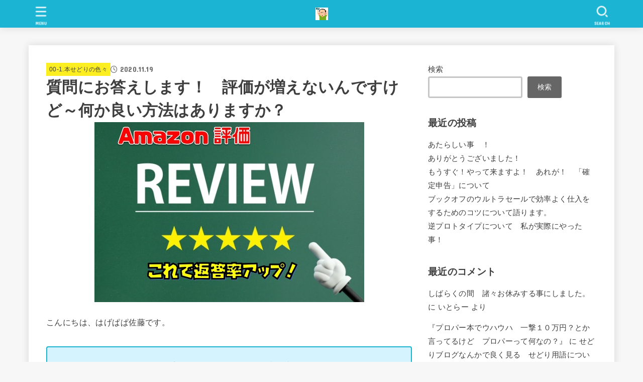

--- FILE ---
content_type: text/html; charset=UTF-8
request_url: http://sakuranbo.link/2020/11/19/%E8%B3%AA%E5%95%8F%E3%81%AB%E3%81%8A%E7%AD%94%E3%81%88%E3%81%97%E3%81%BE%E3%81%99%EF%BC%81%E3%80%80%E8%A9%95%E4%BE%A1%E3%81%8C%E5%A2%97%E3%81%88%E3%81%AA%E3%81%84%E3%82%93%E3%81%A7%E3%81%99%E3%81%91/
body_size: 40394
content:
<!doctype html><html dir="ltr" lang="ja" prefix="og: https://ogp.me/ns#"><head><meta charset="utf-8"><meta http-equiv="X-UA-Compatible" content="IE=edge"><meta name="HandheldFriendly" content="True"><meta name="MobileOptimized" content="320"><meta name="viewport" content="width=device-width, initial-scale=1.0, viewport-fit=cover"><link rel="pingback" href="http://sakuranbo.link/xmlrpc.php"><title>質問にお答えします！ 評価が増えないんですけど～何か良い方法はありますか？ - 人生山あり谷あり アラフィフ親父のフリーランス日記</title><meta name="description" content="こんにちは、はげぱぱ佐藤です。 Amazonの評価が増えないのですが何か良い方法はありませんか？" /><meta name="robots" content="noindex, nofollow, max-image-preview:large" /><meta name="author" content="sakuranbo1"/><link rel="canonical" href="http://sakuranbo.link/2020/11/19/%e8%b3%aa%e5%95%8f%e3%81%ab%e3%81%8a%e7%ad%94%e3%81%88%e3%81%97%e3%81%be%e3%81%99%ef%bc%81%e3%80%80%e8%a9%95%e4%be%a1%e3%81%8c%e5%a2%97%e3%81%88%e3%81%aa%e3%81%84%e3%82%93%e3%81%a7%e3%81%99%e3%81%91/" /><meta name="generator" content="All in One SEO (AIOSEO) 4.9.3" /><meta property="og:locale" content="ja_JP" /><meta property="og:site_name" content="人生山あり谷あり　アラフィフ親父のフリーランス日記 - 41歳でフリーランスになるものの、仕事に夢中になりすぎて一時は家庭崩壊の危機に！　現在振り出しに戻ってやり直し中！" /><meta property="og:type" content="article" /><meta property="og:title" content="質問にお答えします！ 評価が増えないんですけど～何か良い方法はありますか？ - 人生山あり谷あり アラフィフ親父のフリーランス日記" /><meta property="og:description" content="こんにちは、はげぱぱ佐藤です。 Amazonの評価が増えないのですが何か良い方法はありませんか？" /><meta property="og:url" content="http://sakuranbo.link/2020/11/19/%e8%b3%aa%e5%95%8f%e3%81%ab%e3%81%8a%e7%ad%94%e3%81%88%e3%81%97%e3%81%be%e3%81%99%ef%bc%81%e3%80%80%e8%a9%95%e4%be%a1%e3%81%8c%e5%a2%97%e3%81%88%e3%81%aa%e3%81%84%e3%82%93%e3%81%a7%e3%81%99%e3%81%91/" /><meta property="og:image" content="http://sakuranbo.link/wp-content/uploads/2022/05/cropped-44e2691d.jpg" /><meta property="article:published_time" content="2020-11-18T15:18:24+00:00" /><meta property="article:modified_time" content="2020-11-18T15:18:24+00:00" /><meta name="twitter:card" content="summary" /><meta name="twitter:title" content="質問にお答えします！ 評価が増えないんですけど～何か良い方法はありますか？ - 人生山あり谷あり アラフィフ親父のフリーランス日記" /><meta name="twitter:description" content="こんにちは、はげぱぱ佐藤です。 Amazonの評価が増えないのですが何か良い方法はありませんか？" /><meta name="twitter:image" content="http://sakuranbo.link/wp-content/uploads/2022/05/cropped-44e2691d.jpg" /> <script type="application/ld+json" class="aioseo-schema">{"@context":"https:\/\/schema.org","@graph":[{"@type":"BlogPosting","@id":"http:\/\/sakuranbo.link\/2020\/11\/19\/%e8%b3%aa%e5%95%8f%e3%81%ab%e3%81%8a%e7%ad%94%e3%81%88%e3%81%97%e3%81%be%e3%81%99%ef%bc%81%e3%80%80%e8%a9%95%e4%be%a1%e3%81%8c%e5%a2%97%e3%81%88%e3%81%aa%e3%81%84%e3%82%93%e3%81%a7%e3%81%99%e3%81%91\/#blogposting","name":"\u8cea\u554f\u306b\u304a\u7b54\u3048\u3057\u307e\u3059\uff01 \u8a55\u4fa1\u304c\u5897\u3048\u306a\u3044\u3093\u3067\u3059\u3051\u3069\uff5e\u4f55\u304b\u826f\u3044\u65b9\u6cd5\u306f\u3042\u308a\u307e\u3059\u304b\uff1f - \u4eba\u751f\u5c71\u3042\u308a\u8c37\u3042\u308a \u30a2\u30e9\u30d5\u30a3\u30d5\u89aa\u7236\u306e\u30d5\u30ea\u30fc\u30e9\u30f3\u30b9\u65e5\u8a18","headline":"\u8cea\u554f\u306b\u304a\u7b54\u3048\u3057\u307e\u3059\uff01\u3000\u8a55\u4fa1\u304c\u5897\u3048\u306a\u3044\u3093\u3067\u3059\u3051\u3069\uff5e\u4f55\u304b\u826f\u3044\u65b9\u6cd5\u306f\u3042\u308a\u307e\u3059\u304b\uff1f","author":{"@id":"http:\/\/sakuranbo.link\/author\/sakuranbo1\/#author"},"publisher":{"@id":"http:\/\/sakuranbo.link\/#organization"},"image":{"@type":"ImageObject","url":"http:\/\/sakuranbo.link\/wp-content\/uploads\/2020\/11\/SnapCrab_NoName_2020-11-22_20-7-45_No-00-1.jpg","width":537,"height":358},"datePublished":"2020-11-19T00:18:24+09:00","dateModified":"2020-11-19T00:18:24+09:00","inLanguage":"ja","mainEntityOfPage":{"@id":"http:\/\/sakuranbo.link\/2020\/11\/19\/%e8%b3%aa%e5%95%8f%e3%81%ab%e3%81%8a%e7%ad%94%e3%81%88%e3%81%97%e3%81%be%e3%81%99%ef%bc%81%e3%80%80%e8%a9%95%e4%be%a1%e3%81%8c%e5%a2%97%e3%81%88%e3%81%aa%e3%81%84%e3%82%93%e3%81%a7%e3%81%99%e3%81%91\/#webpage"},"isPartOf":{"@id":"http:\/\/sakuranbo.link\/2020\/11\/19\/%e8%b3%aa%e5%95%8f%e3%81%ab%e3%81%8a%e7%ad%94%e3%81%88%e3%81%97%e3%81%be%e3%81%99%ef%bc%81%e3%80%80%e8%a9%95%e4%be%a1%e3%81%8c%e5%a2%97%e3%81%88%e3%81%aa%e3%81%84%e3%82%93%e3%81%a7%e3%81%99%e3%81%91\/#webpage"},"articleSection":"00-1.\u672c\u305b\u3069\u308a\u306e\u8272\u3005"},{"@type":"BreadcrumbList","@id":"http:\/\/sakuranbo.link\/2020\/11\/19\/%e8%b3%aa%e5%95%8f%e3%81%ab%e3%81%8a%e7%ad%94%e3%81%88%e3%81%97%e3%81%be%e3%81%99%ef%bc%81%e3%80%80%e8%a9%95%e4%be%a1%e3%81%8c%e5%a2%97%e3%81%88%e3%81%aa%e3%81%84%e3%82%93%e3%81%a7%e3%81%99%e3%81%91\/#breadcrumblist","itemListElement":[{"@type":"ListItem","@id":"http:\/\/sakuranbo.link#listItem","position":1,"name":"\u30db\u30fc\u30e0","item":"http:\/\/sakuranbo.link","nextItem":{"@type":"ListItem","@id":"http:\/\/sakuranbo.link\/category\/%e5%88%9d%e5%bf%83%e8%80%85%e3%83%bb%e6%9c%aa%e7%b5%8c%e9%a8%93%e8%80%85\/#listItem","name":"00-1.\u672c\u305b\u3069\u308a\u306e\u8272\u3005"}},{"@type":"ListItem","@id":"http:\/\/sakuranbo.link\/category\/%e5%88%9d%e5%bf%83%e8%80%85%e3%83%bb%e6%9c%aa%e7%b5%8c%e9%a8%93%e8%80%85\/#listItem","position":2,"name":"00-1.\u672c\u305b\u3069\u308a\u306e\u8272\u3005","item":"http:\/\/sakuranbo.link\/category\/%e5%88%9d%e5%bf%83%e8%80%85%e3%83%bb%e6%9c%aa%e7%b5%8c%e9%a8%93%e8%80%85\/","nextItem":{"@type":"ListItem","@id":"http:\/\/sakuranbo.link\/2020\/11\/19\/%e8%b3%aa%e5%95%8f%e3%81%ab%e3%81%8a%e7%ad%94%e3%81%88%e3%81%97%e3%81%be%e3%81%99%ef%bc%81%e3%80%80%e8%a9%95%e4%be%a1%e3%81%8c%e5%a2%97%e3%81%88%e3%81%aa%e3%81%84%e3%82%93%e3%81%a7%e3%81%99%e3%81%91\/#listItem","name":"\u8cea\u554f\u306b\u304a\u7b54\u3048\u3057\u307e\u3059\uff01\u3000\u8a55\u4fa1\u304c\u5897\u3048\u306a\u3044\u3093\u3067\u3059\u3051\u3069\uff5e\u4f55\u304b\u826f\u3044\u65b9\u6cd5\u306f\u3042\u308a\u307e\u3059\u304b\uff1f"},"previousItem":{"@type":"ListItem","@id":"http:\/\/sakuranbo.link#listItem","name":"\u30db\u30fc\u30e0"}},{"@type":"ListItem","@id":"http:\/\/sakuranbo.link\/2020\/11\/19\/%e8%b3%aa%e5%95%8f%e3%81%ab%e3%81%8a%e7%ad%94%e3%81%88%e3%81%97%e3%81%be%e3%81%99%ef%bc%81%e3%80%80%e8%a9%95%e4%be%a1%e3%81%8c%e5%a2%97%e3%81%88%e3%81%aa%e3%81%84%e3%82%93%e3%81%a7%e3%81%99%e3%81%91\/#listItem","position":3,"name":"\u8cea\u554f\u306b\u304a\u7b54\u3048\u3057\u307e\u3059\uff01\u3000\u8a55\u4fa1\u304c\u5897\u3048\u306a\u3044\u3093\u3067\u3059\u3051\u3069\uff5e\u4f55\u304b\u826f\u3044\u65b9\u6cd5\u306f\u3042\u308a\u307e\u3059\u304b\uff1f","previousItem":{"@type":"ListItem","@id":"http:\/\/sakuranbo.link\/category\/%e5%88%9d%e5%bf%83%e8%80%85%e3%83%bb%e6%9c%aa%e7%b5%8c%e9%a8%93%e8%80%85\/#listItem","name":"00-1.\u672c\u305b\u3069\u308a\u306e\u8272\u3005"}}]},{"@type":"Organization","@id":"http:\/\/sakuranbo.link\/#organization","name":"lolipop-migrator setup","description":"41\u6b73\u3067\u30d5\u30ea\u30fc\u30e9\u30f3\u30b9\u306b\u306a\u308b\u3082\u306e\u306e\u3001\u4ed5\u4e8b\u306b\u5922\u4e2d\u306b\u306a\u308a\u3059\u304e\u3066\u4e00\u6642\u306f\u5bb6\u5ead\u5d29\u58ca\u306e\u5371\u6a5f\u306b\uff01\u3000\u73fe\u5728\u632f\u308a\u51fa\u3057\u306b\u623b\u3063\u3066\u3084\u308a\u76f4\u3057\u4e2d\uff01","url":"http:\/\/sakuranbo.link\/","logo":{"@type":"ImageObject","url":"http:\/\/sakuranbo.link\/wp-content\/uploads\/2022\/05\/cropped-44e2691d.jpg","@id":"http:\/\/sakuranbo.link\/2020\/11\/19\/%e8%b3%aa%e5%95%8f%e3%81%ab%e3%81%8a%e7%ad%94%e3%81%88%e3%81%97%e3%81%be%e3%81%99%ef%bc%81%e3%80%80%e8%a9%95%e4%be%a1%e3%81%8c%e5%a2%97%e3%81%88%e3%81%aa%e3%81%84%e3%82%93%e3%81%a7%e3%81%99%e3%81%91\/#organizationLogo","width":180,"height":180},"image":{"@id":"http:\/\/sakuranbo.link\/2020\/11\/19\/%e8%b3%aa%e5%95%8f%e3%81%ab%e3%81%8a%e7%ad%94%e3%81%88%e3%81%97%e3%81%be%e3%81%99%ef%bc%81%e3%80%80%e8%a9%95%e4%be%a1%e3%81%8c%e5%a2%97%e3%81%88%e3%81%aa%e3%81%84%e3%82%93%e3%81%a7%e3%81%99%e3%81%91\/#organizationLogo"}},{"@type":"Person","@id":"http:\/\/sakuranbo.link\/author\/sakuranbo1\/#author","url":"http:\/\/sakuranbo.link\/author\/sakuranbo1\/","name":"sakuranbo1","image":{"@type":"ImageObject","@id":"http:\/\/sakuranbo.link\/2020\/11\/19\/%e8%b3%aa%e5%95%8f%e3%81%ab%e3%81%8a%e7%ad%94%e3%81%88%e3%81%97%e3%81%be%e3%81%99%ef%bc%81%e3%80%80%e8%a9%95%e4%be%a1%e3%81%8c%e5%a2%97%e3%81%88%e3%81%aa%e3%81%84%e3%82%93%e3%81%a7%e3%81%99%e3%81%91\/#authorImage","url":"https:\/\/secure.gravatar.com\/avatar\/9d040e2f7132e40a03a995f527a23a85285535bd3c25b56a7354ef8e3e2ac770?s=96&d=mm&r=g","width":96,"height":96,"caption":"sakuranbo1"}},{"@type":"WebPage","@id":"http:\/\/sakuranbo.link\/2020\/11\/19\/%e8%b3%aa%e5%95%8f%e3%81%ab%e3%81%8a%e7%ad%94%e3%81%88%e3%81%97%e3%81%be%e3%81%99%ef%bc%81%e3%80%80%e8%a9%95%e4%be%a1%e3%81%8c%e5%a2%97%e3%81%88%e3%81%aa%e3%81%84%e3%82%93%e3%81%a7%e3%81%99%e3%81%91\/#webpage","url":"http:\/\/sakuranbo.link\/2020\/11\/19\/%e8%b3%aa%e5%95%8f%e3%81%ab%e3%81%8a%e7%ad%94%e3%81%88%e3%81%97%e3%81%be%e3%81%99%ef%bc%81%e3%80%80%e8%a9%95%e4%be%a1%e3%81%8c%e5%a2%97%e3%81%88%e3%81%aa%e3%81%84%e3%82%93%e3%81%a7%e3%81%99%e3%81%91\/","name":"\u8cea\u554f\u306b\u304a\u7b54\u3048\u3057\u307e\u3059\uff01 \u8a55\u4fa1\u304c\u5897\u3048\u306a\u3044\u3093\u3067\u3059\u3051\u3069\uff5e\u4f55\u304b\u826f\u3044\u65b9\u6cd5\u306f\u3042\u308a\u307e\u3059\u304b\uff1f - \u4eba\u751f\u5c71\u3042\u308a\u8c37\u3042\u308a \u30a2\u30e9\u30d5\u30a3\u30d5\u89aa\u7236\u306e\u30d5\u30ea\u30fc\u30e9\u30f3\u30b9\u65e5\u8a18","description":"\u3053\u3093\u306b\u3061\u306f\u3001\u306f\u3052\u3071\u3071\u4f50\u85e4\u3067\u3059\u3002 Amazon\u306e\u8a55\u4fa1\u304c\u5897\u3048\u306a\u3044\u306e\u3067\u3059\u304c\u4f55\u304b\u826f\u3044\u65b9\u6cd5\u306f\u3042\u308a\u307e\u305b\u3093\u304b\uff1f","inLanguage":"ja","isPartOf":{"@id":"http:\/\/sakuranbo.link\/#website"},"breadcrumb":{"@id":"http:\/\/sakuranbo.link\/2020\/11\/19\/%e8%b3%aa%e5%95%8f%e3%81%ab%e3%81%8a%e7%ad%94%e3%81%88%e3%81%97%e3%81%be%e3%81%99%ef%bc%81%e3%80%80%e8%a9%95%e4%be%a1%e3%81%8c%e5%a2%97%e3%81%88%e3%81%aa%e3%81%84%e3%82%93%e3%81%a7%e3%81%99%e3%81%91\/#breadcrumblist"},"author":{"@id":"http:\/\/sakuranbo.link\/author\/sakuranbo1\/#author"},"creator":{"@id":"http:\/\/sakuranbo.link\/author\/sakuranbo1\/#author"},"image":{"@type":"ImageObject","url":"http:\/\/sakuranbo.link\/wp-content\/uploads\/2020\/11\/SnapCrab_NoName_2020-11-22_20-7-45_No-00-1.jpg","@id":"http:\/\/sakuranbo.link\/2020\/11\/19\/%e8%b3%aa%e5%95%8f%e3%81%ab%e3%81%8a%e7%ad%94%e3%81%88%e3%81%97%e3%81%be%e3%81%99%ef%bc%81%e3%80%80%e8%a9%95%e4%be%a1%e3%81%8c%e5%a2%97%e3%81%88%e3%81%aa%e3%81%84%e3%82%93%e3%81%a7%e3%81%99%e3%81%91\/#mainImage","width":537,"height":358},"primaryImageOfPage":{"@id":"http:\/\/sakuranbo.link\/2020\/11\/19\/%e8%b3%aa%e5%95%8f%e3%81%ab%e3%81%8a%e7%ad%94%e3%81%88%e3%81%97%e3%81%be%e3%81%99%ef%bc%81%e3%80%80%e8%a9%95%e4%be%a1%e3%81%8c%e5%a2%97%e3%81%88%e3%81%aa%e3%81%84%e3%82%93%e3%81%a7%e3%81%99%e3%81%91\/#mainImage"},"datePublished":"2020-11-19T00:18:24+09:00","dateModified":"2020-11-19T00:18:24+09:00"},{"@type":"WebSite","@id":"http:\/\/sakuranbo.link\/#website","url":"http:\/\/sakuranbo.link\/","name":"\u4eba\u751f\u5c71\u3042\u308a\u8c37\u3042\u308a\u3000\u30a2\u30e9\u30d5\u30a3\u30d5\u89aa\u7236\u306e\u30d5\u30ea\u30fc\u30e9\u30f3\u30b9\u65e5\u8a18","description":"41\u6b73\u3067\u30d5\u30ea\u30fc\u30e9\u30f3\u30b9\u306b\u306a\u308b\u3082\u306e\u306e\u3001\u4ed5\u4e8b\u306b\u5922\u4e2d\u306b\u306a\u308a\u3059\u304e\u3066\u4e00\u6642\u306f\u5bb6\u5ead\u5d29\u58ca\u306e\u5371\u6a5f\u306b\uff01\u3000\u73fe\u5728\u632f\u308a\u51fa\u3057\u306b\u623b\u3063\u3066\u3084\u308a\u76f4\u3057\u4e2d\uff01","inLanguage":"ja","publisher":{"@id":"http:\/\/sakuranbo.link\/#organization"}}]}</script> <link rel='dns-prefetch' href='//webfonts.xserver.jp' /><link rel='dns-prefetch' href='//www.googletagmanager.com' /><link rel='dns-prefetch' href='//stats.wp.com' /><link rel='dns-prefetch' href='//fonts.googleapis.com' /><link rel='dns-prefetch' href='//cdnjs.cloudflare.com' /><link rel='dns-prefetch' href='//pagead2.googlesyndication.com' /><link rel="alternate" type="application/rss+xml" title="人生山あり谷あり　アラフィフ親父のフリーランス日記 &raquo; フィード" href="http://sakuranbo.link/feed/" /><link rel="alternate" type="application/rss+xml" title="人生山あり谷あり　アラフィフ親父のフリーランス日記 &raquo; コメントフィード" href="http://sakuranbo.link/comments/feed/" /><link rel="alternate" type="application/rss+xml" title="人生山あり谷あり　アラフィフ親父のフリーランス日記 &raquo; 質問にお答えします！　評価が増えないんですけど～何か良い方法はありますか？ のコメントのフィード" href="http://sakuranbo.link/2020/11/19/%e8%b3%aa%e5%95%8f%e3%81%ab%e3%81%8a%e7%ad%94%e3%81%88%e3%81%97%e3%81%be%e3%81%99%ef%bc%81%e3%80%80%e8%a9%95%e4%be%a1%e3%81%8c%e5%a2%97%e3%81%88%e3%81%aa%e3%81%84%e3%82%93%e3%81%a7%e3%81%99%e3%81%91/feed/" /><link rel="alternate" title="oEmbed (JSON)" type="application/json+oembed" href="http://sakuranbo.link/wp-json/oembed/1.0/embed?url=http%3A%2F%2Fsakuranbo.link%2F2020%2F11%2F19%2F%25e8%25b3%25aa%25e5%2595%258f%25e3%2581%25ab%25e3%2581%258a%25e7%25ad%2594%25e3%2581%2588%25e3%2581%2597%25e3%2581%25be%25e3%2581%2599%25ef%25bc%2581%25e3%2580%2580%25e8%25a9%2595%25e4%25be%25a1%25e3%2581%258c%25e5%25a2%2597%25e3%2581%2588%25e3%2581%25aa%25e3%2581%2584%25e3%2582%2593%25e3%2581%25a7%25e3%2581%2599%25e3%2581%2591%2F" /><link rel="alternate" title="oEmbed (XML)" type="text/xml+oembed" href="http://sakuranbo.link/wp-json/oembed/1.0/embed?url=http%3A%2F%2Fsakuranbo.link%2F2020%2F11%2F19%2F%25e8%25b3%25aa%25e5%2595%258f%25e3%2581%25ab%25e3%2581%258a%25e7%25ad%2594%25e3%2581%2588%25e3%2581%2597%25e3%2581%25be%25e3%2581%2599%25ef%25bc%2581%25e3%2580%2580%25e8%25a9%2595%25e4%25be%25a1%25e3%2581%258c%25e5%25a2%2597%25e3%2581%2588%25e3%2581%25aa%25e3%2581%2584%25e3%2582%2593%25e3%2581%25a7%25e3%2581%2599%25e3%2581%2591%2F&#038;format=xml" /><style id='wp-img-auto-sizes-contain-inline-css' type='text/css'>img:is([sizes=auto i],[sizes^="auto," i]){contain-intrinsic-size:3000px 1500px}
/*# sourceURL=wp-img-auto-sizes-contain-inline-css */</style><style id='wp-emoji-styles-inline-css' type='text/css'>img.wp-smiley, img.emoji {
		display: inline !important;
		border: none !important;
		box-shadow: none !important;
		height: 1em !important;
		width: 1em !important;
		margin: 0 0.07em !important;
		vertical-align: -0.1em !important;
		background: none !important;
		padding: 0 !important;
	}
/*# sourceURL=wp-emoji-styles-inline-css */</style><style id='wp-block-library-inline-css' type='text/css'>:root{--wp-block-synced-color:#7a00df;--wp-block-synced-color--rgb:122,0,223;--wp-bound-block-color:var(--wp-block-synced-color);--wp-editor-canvas-background:#ddd;--wp-admin-theme-color:#007cba;--wp-admin-theme-color--rgb:0,124,186;--wp-admin-theme-color-darker-10:#006ba1;--wp-admin-theme-color-darker-10--rgb:0,107,160.5;--wp-admin-theme-color-darker-20:#005a87;--wp-admin-theme-color-darker-20--rgb:0,90,135;--wp-admin-border-width-focus:2px}@media (min-resolution:192dpi){:root{--wp-admin-border-width-focus:1.5px}}.wp-element-button{cursor:pointer}:root .has-very-light-gray-background-color{background-color:#eee}:root .has-very-dark-gray-background-color{background-color:#313131}:root .has-very-light-gray-color{color:#eee}:root .has-very-dark-gray-color{color:#313131}:root .has-vivid-green-cyan-to-vivid-cyan-blue-gradient-background{background:linear-gradient(135deg,#00d084,#0693e3)}:root .has-purple-crush-gradient-background{background:linear-gradient(135deg,#34e2e4,#4721fb 50%,#ab1dfe)}:root .has-hazy-dawn-gradient-background{background:linear-gradient(135deg,#faaca8,#dad0ec)}:root .has-subdued-olive-gradient-background{background:linear-gradient(135deg,#fafae1,#67a671)}:root .has-atomic-cream-gradient-background{background:linear-gradient(135deg,#fdd79a,#004a59)}:root .has-nightshade-gradient-background{background:linear-gradient(135deg,#330968,#31cdcf)}:root .has-midnight-gradient-background{background:linear-gradient(135deg,#020381,#2874fc)}:root{--wp--preset--font-size--normal:16px;--wp--preset--font-size--huge:42px}.has-regular-font-size{font-size:1em}.has-larger-font-size{font-size:2.625em}.has-normal-font-size{font-size:var(--wp--preset--font-size--normal)}.has-huge-font-size{font-size:var(--wp--preset--font-size--huge)}.has-text-align-center{text-align:center}.has-text-align-left{text-align:left}.has-text-align-right{text-align:right}.has-fit-text{white-space:nowrap!important}#end-resizable-editor-section{display:none}.aligncenter{clear:both}.items-justified-left{justify-content:flex-start}.items-justified-center{justify-content:center}.items-justified-right{justify-content:flex-end}.items-justified-space-between{justify-content:space-between}.screen-reader-text{border:0;clip-path:inset(50%);height:1px;margin:-1px;overflow:hidden;padding:0;position:absolute;width:1px;word-wrap:normal!important}.screen-reader-text:focus{background-color:#ddd;clip-path:none;color:#444;display:block;font-size:1em;height:auto;left:5px;line-height:normal;padding:15px 23px 14px;text-decoration:none;top:5px;width:auto;z-index:100000}html :where(.has-border-color){border-style:solid}html :where([style*=border-top-color]){border-top-style:solid}html :where([style*=border-right-color]){border-right-style:solid}html :where([style*=border-bottom-color]){border-bottom-style:solid}html :where([style*=border-left-color]){border-left-style:solid}html :where([style*=border-width]){border-style:solid}html :where([style*=border-top-width]){border-top-style:solid}html :where([style*=border-right-width]){border-right-style:solid}html :where([style*=border-bottom-width]){border-bottom-style:solid}html :where([style*=border-left-width]){border-left-style:solid}html :where(img[class*=wp-image-]){height:auto;max-width:100%}:where(figure){margin:0 0 1em}html :where(.is-position-sticky){--wp-admin--admin-bar--position-offset:var(--wp-admin--admin-bar--height,0px)}@media screen and (max-width:600px){html :where(.is-position-sticky){--wp-admin--admin-bar--position-offset:0px}}

/*# sourceURL=wp-block-library-inline-css */</style><style id='wp-block-archives-inline-css' type='text/css'>.wp-block-archives{box-sizing:border-box}.wp-block-archives-dropdown label{display:block}
/*# sourceURL=http://sakuranbo.link/wp-includes/blocks/archives/style.min.css */</style><style id='wp-block-categories-inline-css' type='text/css'>.wp-block-categories{box-sizing:border-box}.wp-block-categories.alignleft{margin-right:2em}.wp-block-categories.alignright{margin-left:2em}.wp-block-categories.wp-block-categories-dropdown.aligncenter{text-align:center}.wp-block-categories .wp-block-categories__label{display:block;width:100%}
/*# sourceURL=http://sakuranbo.link/wp-includes/blocks/categories/style.min.css */</style><style id='wp-block-heading-inline-css' type='text/css'>h1:where(.wp-block-heading).has-background,h2:where(.wp-block-heading).has-background,h3:where(.wp-block-heading).has-background,h4:where(.wp-block-heading).has-background,h5:where(.wp-block-heading).has-background,h6:where(.wp-block-heading).has-background{padding:1.25em 2.375em}h1.has-text-align-left[style*=writing-mode]:where([style*=vertical-lr]),h1.has-text-align-right[style*=writing-mode]:where([style*=vertical-rl]),h2.has-text-align-left[style*=writing-mode]:where([style*=vertical-lr]),h2.has-text-align-right[style*=writing-mode]:where([style*=vertical-rl]),h3.has-text-align-left[style*=writing-mode]:where([style*=vertical-lr]),h3.has-text-align-right[style*=writing-mode]:where([style*=vertical-rl]),h4.has-text-align-left[style*=writing-mode]:where([style*=vertical-lr]),h4.has-text-align-right[style*=writing-mode]:where([style*=vertical-rl]),h5.has-text-align-left[style*=writing-mode]:where([style*=vertical-lr]),h5.has-text-align-right[style*=writing-mode]:where([style*=vertical-rl]),h6.has-text-align-left[style*=writing-mode]:where([style*=vertical-lr]),h6.has-text-align-right[style*=writing-mode]:where([style*=vertical-rl]){rotate:180deg}
/*# sourceURL=http://sakuranbo.link/wp-includes/blocks/heading/style.min.css */</style><style id='wp-block-latest-comments-inline-css' type='text/css'>ol.wp-block-latest-comments{box-sizing:border-box;margin-left:0}:where(.wp-block-latest-comments:not([style*=line-height] .wp-block-latest-comments__comment)){line-height:1.1}:where(.wp-block-latest-comments:not([style*=line-height] .wp-block-latest-comments__comment-excerpt p)){line-height:1.8}.has-dates :where(.wp-block-latest-comments:not([style*=line-height])),.has-excerpts :where(.wp-block-latest-comments:not([style*=line-height])){line-height:1.5}.wp-block-latest-comments .wp-block-latest-comments{padding-left:0}.wp-block-latest-comments__comment{list-style:none;margin-bottom:1em}.has-avatars .wp-block-latest-comments__comment{list-style:none;min-height:2.25em}.has-avatars .wp-block-latest-comments__comment .wp-block-latest-comments__comment-excerpt,.has-avatars .wp-block-latest-comments__comment .wp-block-latest-comments__comment-meta{margin-left:3.25em}.wp-block-latest-comments__comment-excerpt p{font-size:.875em;margin:.36em 0 1.4em}.wp-block-latest-comments__comment-date{display:block;font-size:.75em}.wp-block-latest-comments .avatar,.wp-block-latest-comments__comment-avatar{border-radius:1.5em;display:block;float:left;height:2.5em;margin-right:.75em;width:2.5em}.wp-block-latest-comments[class*=-font-size] a,.wp-block-latest-comments[style*=font-size] a{font-size:inherit}
/*# sourceURL=http://sakuranbo.link/wp-includes/blocks/latest-comments/style.min.css */</style><style id='wp-block-latest-posts-inline-css' type='text/css'>.wp-block-latest-posts{box-sizing:border-box}.wp-block-latest-posts.alignleft{margin-right:2em}.wp-block-latest-posts.alignright{margin-left:2em}.wp-block-latest-posts.wp-block-latest-posts__list{list-style:none}.wp-block-latest-posts.wp-block-latest-posts__list li{clear:both;overflow-wrap:break-word}.wp-block-latest-posts.is-grid{display:flex;flex-wrap:wrap}.wp-block-latest-posts.is-grid li{margin:0 1.25em 1.25em 0;width:100%}@media (min-width:600px){.wp-block-latest-posts.columns-2 li{width:calc(50% - .625em)}.wp-block-latest-posts.columns-2 li:nth-child(2n){margin-right:0}.wp-block-latest-posts.columns-3 li{width:calc(33.33333% - .83333em)}.wp-block-latest-posts.columns-3 li:nth-child(3n){margin-right:0}.wp-block-latest-posts.columns-4 li{width:calc(25% - .9375em)}.wp-block-latest-posts.columns-4 li:nth-child(4n){margin-right:0}.wp-block-latest-posts.columns-5 li{width:calc(20% - 1em)}.wp-block-latest-posts.columns-5 li:nth-child(5n){margin-right:0}.wp-block-latest-posts.columns-6 li{width:calc(16.66667% - 1.04167em)}.wp-block-latest-posts.columns-6 li:nth-child(6n){margin-right:0}}:root :where(.wp-block-latest-posts.is-grid){padding:0}:root :where(.wp-block-latest-posts.wp-block-latest-posts__list){padding-left:0}.wp-block-latest-posts__post-author,.wp-block-latest-posts__post-date{display:block;font-size:.8125em}.wp-block-latest-posts__post-excerpt,.wp-block-latest-posts__post-full-content{margin-bottom:1em;margin-top:.5em}.wp-block-latest-posts__featured-image a{display:inline-block}.wp-block-latest-posts__featured-image img{height:auto;max-width:100%;width:auto}.wp-block-latest-posts__featured-image.alignleft{float:left;margin-right:1em}.wp-block-latest-posts__featured-image.alignright{float:right;margin-left:1em}.wp-block-latest-posts__featured-image.aligncenter{margin-bottom:1em;text-align:center}
/*# sourceURL=http://sakuranbo.link/wp-includes/blocks/latest-posts/style.min.css */</style><style id='wp-block-search-inline-css' type='text/css'>.wp-block-search__button{margin-left:10px;word-break:normal}.wp-block-search__button.has-icon{line-height:0}.wp-block-search__button svg{height:1.25em;min-height:24px;min-width:24px;width:1.25em;fill:currentColor;vertical-align:text-bottom}:where(.wp-block-search__button){border:1px solid #ccc;padding:6px 10px}.wp-block-search__inside-wrapper{display:flex;flex:auto;flex-wrap:nowrap;max-width:100%}.wp-block-search__label{width:100%}.wp-block-search.wp-block-search__button-only .wp-block-search__button{box-sizing:border-box;display:flex;flex-shrink:0;justify-content:center;margin-left:0;max-width:100%}.wp-block-search.wp-block-search__button-only .wp-block-search__inside-wrapper{min-width:0!important;transition-property:width}.wp-block-search.wp-block-search__button-only .wp-block-search__input{flex-basis:100%;transition-duration:.3s}.wp-block-search.wp-block-search__button-only.wp-block-search__searchfield-hidden,.wp-block-search.wp-block-search__button-only.wp-block-search__searchfield-hidden .wp-block-search__inside-wrapper{overflow:hidden}.wp-block-search.wp-block-search__button-only.wp-block-search__searchfield-hidden .wp-block-search__input{border-left-width:0!important;border-right-width:0!important;flex-basis:0;flex-grow:0;margin:0;min-width:0!important;padding-left:0!important;padding-right:0!important;width:0!important}:where(.wp-block-search__input){appearance:none;border:1px solid #949494;flex-grow:1;font-family:inherit;font-size:inherit;font-style:inherit;font-weight:inherit;letter-spacing:inherit;line-height:inherit;margin-left:0;margin-right:0;min-width:3rem;padding:8px;text-decoration:unset!important;text-transform:inherit}:where(.wp-block-search__button-inside .wp-block-search__inside-wrapper){background-color:#fff;border:1px solid #949494;box-sizing:border-box;padding:4px}:where(.wp-block-search__button-inside .wp-block-search__inside-wrapper) .wp-block-search__input{border:none;border-radius:0;padding:0 4px}:where(.wp-block-search__button-inside .wp-block-search__inside-wrapper) .wp-block-search__input:focus{outline:none}:where(.wp-block-search__button-inside .wp-block-search__inside-wrapper) :where(.wp-block-search__button){padding:4px 8px}.wp-block-search.aligncenter .wp-block-search__inside-wrapper{margin:auto}.wp-block[data-align=right] .wp-block-search.wp-block-search__button-only .wp-block-search__inside-wrapper{float:right}
/*# sourceURL=http://sakuranbo.link/wp-includes/blocks/search/style.min.css */</style><style id='wp-block-group-inline-css' type='text/css'>.wp-block-group{box-sizing:border-box}:where(.wp-block-group.wp-block-group-is-layout-constrained){position:relative}
/*# sourceURL=http://sakuranbo.link/wp-includes/blocks/group/style.min.css */</style><style id='global-styles-inline-css' type='text/css'>:root{--wp--preset--aspect-ratio--square: 1;--wp--preset--aspect-ratio--4-3: 4/3;--wp--preset--aspect-ratio--3-4: 3/4;--wp--preset--aspect-ratio--3-2: 3/2;--wp--preset--aspect-ratio--2-3: 2/3;--wp--preset--aspect-ratio--16-9: 16/9;--wp--preset--aspect-ratio--9-16: 9/16;--wp--preset--color--black: #000;--wp--preset--color--cyan-bluish-gray: #abb8c3;--wp--preset--color--white: #fff;--wp--preset--color--pale-pink: #f78da7;--wp--preset--color--vivid-red: #cf2e2e;--wp--preset--color--luminous-vivid-orange: #ff6900;--wp--preset--color--luminous-vivid-amber: #fcb900;--wp--preset--color--light-green-cyan: #7bdcb5;--wp--preset--color--vivid-green-cyan: #00d084;--wp--preset--color--pale-cyan-blue: #8ed1fc;--wp--preset--color--vivid-cyan-blue: #0693e3;--wp--preset--color--vivid-purple: #9b51e0;--wp--preset--color--stk-palette-one: var(--stk-palette-color1);--wp--preset--color--stk-palette-two: var(--stk-palette-color2);--wp--preset--color--stk-palette-three: var(--stk-palette-color3);--wp--preset--color--stk-palette-four: var(--stk-palette-color4);--wp--preset--color--stk-palette-five: var(--stk-palette-color5);--wp--preset--color--stk-palette-six: var(--stk-palette-color6);--wp--preset--color--stk-palette-seven: var(--stk-palette-color7);--wp--preset--color--stk-palette-eight: var(--stk-palette-color8);--wp--preset--color--stk-palette-nine: var(--stk-palette-color9);--wp--preset--color--stk-palette-ten: var(--stk-palette-color10);--wp--preset--color--mainttlbg: var(--main-ttl-bg);--wp--preset--color--mainttltext: var(--main-ttl-color);--wp--preset--color--stkeditorcolor-one: var(--stk-editor-color1);--wp--preset--color--stkeditorcolor-two: var(--stk-editor-color2);--wp--preset--color--stkeditorcolor-three: var(--stk-editor-color3);--wp--preset--gradient--vivid-cyan-blue-to-vivid-purple: linear-gradient(135deg,rgb(6,147,227) 0%,rgb(155,81,224) 100%);--wp--preset--gradient--light-green-cyan-to-vivid-green-cyan: linear-gradient(135deg,rgb(122,220,180) 0%,rgb(0,208,130) 100%);--wp--preset--gradient--luminous-vivid-amber-to-luminous-vivid-orange: linear-gradient(135deg,rgb(252,185,0) 0%,rgb(255,105,0) 100%);--wp--preset--gradient--luminous-vivid-orange-to-vivid-red: linear-gradient(135deg,rgb(255,105,0) 0%,rgb(207,46,46) 100%);--wp--preset--gradient--very-light-gray-to-cyan-bluish-gray: linear-gradient(135deg,rgb(238,238,238) 0%,rgb(169,184,195) 100%);--wp--preset--gradient--cool-to-warm-spectrum: linear-gradient(135deg,rgb(74,234,220) 0%,rgb(151,120,209) 20%,rgb(207,42,186) 40%,rgb(238,44,130) 60%,rgb(251,105,98) 80%,rgb(254,248,76) 100%);--wp--preset--gradient--blush-light-purple: linear-gradient(135deg,rgb(255,206,236) 0%,rgb(152,150,240) 100%);--wp--preset--gradient--blush-bordeaux: linear-gradient(135deg,rgb(254,205,165) 0%,rgb(254,45,45) 50%,rgb(107,0,62) 100%);--wp--preset--gradient--luminous-dusk: linear-gradient(135deg,rgb(255,203,112) 0%,rgb(199,81,192) 50%,rgb(65,88,208) 100%);--wp--preset--gradient--pale-ocean: linear-gradient(135deg,rgb(255,245,203) 0%,rgb(182,227,212) 50%,rgb(51,167,181) 100%);--wp--preset--gradient--electric-grass: linear-gradient(135deg,rgb(202,248,128) 0%,rgb(113,206,126) 100%);--wp--preset--gradient--midnight: linear-gradient(135deg,rgb(2,3,129) 0%,rgb(40,116,252) 100%);--wp--preset--font-size--small: 13px;--wp--preset--font-size--medium: 20px;--wp--preset--font-size--large: 36px;--wp--preset--font-size--x-large: 42px;--wp--preset--spacing--20: 0.44rem;--wp--preset--spacing--30: 0.67rem;--wp--preset--spacing--40: 1rem;--wp--preset--spacing--50: 1.5rem;--wp--preset--spacing--60: 2.25rem;--wp--preset--spacing--70: 3.38rem;--wp--preset--spacing--80: 5.06rem;--wp--preset--shadow--natural: 6px 6px 9px rgba(0, 0, 0, 0.2);--wp--preset--shadow--deep: 12px 12px 50px rgba(0, 0, 0, 0.4);--wp--preset--shadow--sharp: 6px 6px 0px rgba(0, 0, 0, 0.2);--wp--preset--shadow--outlined: 6px 6px 0px -3px rgb(255, 255, 255), 6px 6px rgb(0, 0, 0);--wp--preset--shadow--crisp: 6px 6px 0px rgb(0, 0, 0);}:where(.is-layout-flex){gap: 0.5em;}:where(.is-layout-grid){gap: 0.5em;}body .is-layout-flex{display: flex;}.is-layout-flex{flex-wrap: wrap;align-items: center;}.is-layout-flex > :is(*, div){margin: 0;}body .is-layout-grid{display: grid;}.is-layout-grid > :is(*, div){margin: 0;}:where(.wp-block-columns.is-layout-flex){gap: 2em;}:where(.wp-block-columns.is-layout-grid){gap: 2em;}:where(.wp-block-post-template.is-layout-flex){gap: 1.25em;}:where(.wp-block-post-template.is-layout-grid){gap: 1.25em;}.has-black-color{color: var(--wp--preset--color--black) !important;}.has-cyan-bluish-gray-color{color: var(--wp--preset--color--cyan-bluish-gray) !important;}.has-white-color{color: var(--wp--preset--color--white) !important;}.has-pale-pink-color{color: var(--wp--preset--color--pale-pink) !important;}.has-vivid-red-color{color: var(--wp--preset--color--vivid-red) !important;}.has-luminous-vivid-orange-color{color: var(--wp--preset--color--luminous-vivid-orange) !important;}.has-luminous-vivid-amber-color{color: var(--wp--preset--color--luminous-vivid-amber) !important;}.has-light-green-cyan-color{color: var(--wp--preset--color--light-green-cyan) !important;}.has-vivid-green-cyan-color{color: var(--wp--preset--color--vivid-green-cyan) !important;}.has-pale-cyan-blue-color{color: var(--wp--preset--color--pale-cyan-blue) !important;}.has-vivid-cyan-blue-color{color: var(--wp--preset--color--vivid-cyan-blue) !important;}.has-vivid-purple-color{color: var(--wp--preset--color--vivid-purple) !important;}.has-black-background-color{background-color: var(--wp--preset--color--black) !important;}.has-cyan-bluish-gray-background-color{background-color: var(--wp--preset--color--cyan-bluish-gray) !important;}.has-white-background-color{background-color: var(--wp--preset--color--white) !important;}.has-pale-pink-background-color{background-color: var(--wp--preset--color--pale-pink) !important;}.has-vivid-red-background-color{background-color: var(--wp--preset--color--vivid-red) !important;}.has-luminous-vivid-orange-background-color{background-color: var(--wp--preset--color--luminous-vivid-orange) !important;}.has-luminous-vivid-amber-background-color{background-color: var(--wp--preset--color--luminous-vivid-amber) !important;}.has-light-green-cyan-background-color{background-color: var(--wp--preset--color--light-green-cyan) !important;}.has-vivid-green-cyan-background-color{background-color: var(--wp--preset--color--vivid-green-cyan) !important;}.has-pale-cyan-blue-background-color{background-color: var(--wp--preset--color--pale-cyan-blue) !important;}.has-vivid-cyan-blue-background-color{background-color: var(--wp--preset--color--vivid-cyan-blue) !important;}.has-vivid-purple-background-color{background-color: var(--wp--preset--color--vivid-purple) !important;}.has-black-border-color{border-color: var(--wp--preset--color--black) !important;}.has-cyan-bluish-gray-border-color{border-color: var(--wp--preset--color--cyan-bluish-gray) !important;}.has-white-border-color{border-color: var(--wp--preset--color--white) !important;}.has-pale-pink-border-color{border-color: var(--wp--preset--color--pale-pink) !important;}.has-vivid-red-border-color{border-color: var(--wp--preset--color--vivid-red) !important;}.has-luminous-vivid-orange-border-color{border-color: var(--wp--preset--color--luminous-vivid-orange) !important;}.has-luminous-vivid-amber-border-color{border-color: var(--wp--preset--color--luminous-vivid-amber) !important;}.has-light-green-cyan-border-color{border-color: var(--wp--preset--color--light-green-cyan) !important;}.has-vivid-green-cyan-border-color{border-color: var(--wp--preset--color--vivid-green-cyan) !important;}.has-pale-cyan-blue-border-color{border-color: var(--wp--preset--color--pale-cyan-blue) !important;}.has-vivid-cyan-blue-border-color{border-color: var(--wp--preset--color--vivid-cyan-blue) !important;}.has-vivid-purple-border-color{border-color: var(--wp--preset--color--vivid-purple) !important;}.has-vivid-cyan-blue-to-vivid-purple-gradient-background{background: var(--wp--preset--gradient--vivid-cyan-blue-to-vivid-purple) !important;}.has-light-green-cyan-to-vivid-green-cyan-gradient-background{background: var(--wp--preset--gradient--light-green-cyan-to-vivid-green-cyan) !important;}.has-luminous-vivid-amber-to-luminous-vivid-orange-gradient-background{background: var(--wp--preset--gradient--luminous-vivid-amber-to-luminous-vivid-orange) !important;}.has-luminous-vivid-orange-to-vivid-red-gradient-background{background: var(--wp--preset--gradient--luminous-vivid-orange-to-vivid-red) !important;}.has-very-light-gray-to-cyan-bluish-gray-gradient-background{background: var(--wp--preset--gradient--very-light-gray-to-cyan-bluish-gray) !important;}.has-cool-to-warm-spectrum-gradient-background{background: var(--wp--preset--gradient--cool-to-warm-spectrum) !important;}.has-blush-light-purple-gradient-background{background: var(--wp--preset--gradient--blush-light-purple) !important;}.has-blush-bordeaux-gradient-background{background: var(--wp--preset--gradient--blush-bordeaux) !important;}.has-luminous-dusk-gradient-background{background: var(--wp--preset--gradient--luminous-dusk) !important;}.has-pale-ocean-gradient-background{background: var(--wp--preset--gradient--pale-ocean) !important;}.has-electric-grass-gradient-background{background: var(--wp--preset--gradient--electric-grass) !important;}.has-midnight-gradient-background{background: var(--wp--preset--gradient--midnight) !important;}.has-small-font-size{font-size: var(--wp--preset--font-size--small) !important;}.has-medium-font-size{font-size: var(--wp--preset--font-size--medium) !important;}.has-large-font-size{font-size: var(--wp--preset--font-size--large) !important;}.has-x-large-font-size{font-size: var(--wp--preset--font-size--x-large) !important;}
/*# sourceURL=global-styles-inline-css */</style><style id='classic-theme-styles-inline-css' type='text/css'>/*! This file is auto-generated */
.wp-block-button__link{color:#fff;background-color:#32373c;border-radius:9999px;box-shadow:none;text-decoration:none;padding:calc(.667em + 2px) calc(1.333em + 2px);font-size:1.125em}.wp-block-file__button{background:#32373c;color:#fff;text-decoration:none}
/*# sourceURL=/wp-includes/css/classic-themes.min.css */</style><link rel='stylesheet' id='toc-screen-css' href='http://sakuranbo.link/wp-content/plugins/table-of-contents-plus/screen.min.css?ver=2411.1' type='text/css' media='all' /><link rel='stylesheet' id='child-pages-shortcode-css-css' href='http://sakuranbo.link/wp-content/plugins/child-pages-shortcode/css/child-pages-shortcode.min.css?ver=1.1.4' type='text/css' media='all' /><link rel='stylesheet' id='stk_style-css' href='http://sakuranbo.link/wp-content/cache/autoptimize/autoptimize_single_e4f0f7e47702af5db1a5e8c4433b74ce.php?ver=5.11.2' type='text/css' media='all' /><style id='stk_style-inline-css' type='text/css'>:root{--stk-base-font-family:"游ゴシック","Yu Gothic","游ゴシック体","YuGothic","Hiragino Kaku Gothic ProN",Meiryo,sans-serif;--stk-base-font-size-pc:103%;--stk-base-font-size-sp:103%;--stk-font-weight:400;--stk-font-awesome-free:"Font Awesome 6 Free";--stk-font-awesome-brand:"Font Awesome 6 Brands";--wp--preset--font-size--medium:clamp(1.2em,2.5vw,20px);--wp--preset--font-size--large:clamp(1.5em,4.5vw,36px);--wp--preset--font-size--x-large:clamp(1.9em,5.25vw,42px);--wp--style--gallery-gap-default:.5em;--stk-flex-style:flex-start;--stk-wrap-width:1166px;--stk-wide-width:980px;--stk-main-width:728px;--stk-side-margin:32px;--stk-post-thumb-ratio:16/10;--stk-post-title-font_size:clamp(1.4em,4vw,1.9em);--stk-h1-font_size:clamp(1.4em,4vw,1.9em);--stk-h2-font_size:clamp(1.2em,2.6vw,1.3em);--stk-h2-normal-font_size:125%;--stk-h3-font_size:clamp(1.1em,2.3vw,1.15em);--stk-h4-font_size:105%;--stk-h5-font_size:100%;--stk-line_height:1.8;--stk-heading-line_height:1.5;--stk-heading-margin_top:2em;--stk-heading-margin_bottom:1em;--stk-margin:1.6em;--stk-h2-margin-rl:-2vw;--stk-el-margin-rl:-4vw;--stk-list-icon-size:1.8em;--stk-list-item-margin:.7em;--stk-list-margin:1em;--stk-h2-border_radius:3px;--stk-h2-border_width:4px;--stk-h3-border_width:4px;--stk-h4-border_width:4px;--stk-wttl-border_radius:0;--stk-wttl-border_width:2px;--stk-supplement-border_radius:4px;--stk-supplement-border_width:2px;--stk-supplement-sat:82%;--stk-supplement-lig:86%;--stk-box-border_radius:4px;--stk-box-border_width:2px;--stk-btn-border_radius:3px;--stk-btn-border_width:2px;--stk-post-radius:0;--stk-postlist-radius:0;--stk-cardlist-radius:0;--stk-shadow-s:1px 2px 10px rgba(0,0,0,.2);--stk-shadow-l:5px 10px 20px rgba(0,0,0,.2);--main-text-color:#3E3E3E;--main-link-color:#1bb4d3;--main-link-color-hover:#E69B9B;--main-ttl-bg:#1bb4d3;--main-ttl-bg-rgba:rgba(27,180,211,.1);--main-ttl-color:#fff;--header-bg:#1bb4d3;--header-bg-overlay:#0ea3c9;--header-logo-color:#ee2;--header-text-color:#edf9fc;--inner-content-bg:#fff;--label-bg:#fcee21;--label-text-color:#3e3e3e;--slider-text-color:#444;--side-text-color:#3e3e3e;--footer-bg:#666;--footer-text-color:#CACACA;--footer-link-color:#f7f7f7;--new-mark-bg:#ff6347;--oc-box-blue:#19b4ce;--oc-box-blue-inner:#d4f3ff;--oc-box-red:#ee5656;--oc-box-red-inner:#feeeed;--oc-box-yellow:#f7cf2e;--oc-box-yellow-inner:#fffae2;--oc-box-green:#39cd75;--oc-box-green-inner:#e8fbf0;--oc-box-pink:#f7b2b2;--oc-box-pink-inner:#fee;--oc-box-gray:#9c9c9c;--oc-box-gray-inner:#f5f5f5;--oc-box-black:#313131;--oc-box-black-inner:#404040;--oc-btn-rich_yellow:#f7cf2e;--oc-btn-rich_yellow-sdw:rgba(222,182,21,1);--oc-btn-rich_pink:#ee5656;--oc-btn-rich_pink-sdw:rgba(213,61,61,1);--oc-btn-rich_orange:#ef9b2f;--oc-btn-rich_orange-sdw:rgba(214,130,22,1);--oc-btn-rich_green:#39cd75;--oc-btn-rich_green-sdw:rgba(32,180,92,1);--oc-btn-rich_blue:#19b4ce;--oc-btn-rich_blue-sdw:rgba(0,155,181,1);--oc-base-border-color:rgba(125,125,125,.3);--oc-has-background-basic-padding:1.1em;--stk-maker-yellow:#ff6;--stk-maker-pink:#ffd5d5;--stk-maker-blue:#b5dfff;--stk-maker-green:#cff7c7;--stk-caption-font-size:11px;--stk-palette-color1:#abb8c3;--stk-palette-color2:#f78da7;--stk-palette-color3:#cf2e2e;--stk-palette-color4:#ff6900;--stk-palette-color5:#fcb900;--stk-palette-color6:#7bdcb5;--stk-palette-color7:#00d084;--stk-palette-color8:#8ed1fc;--stk-palette-color9:#0693e3;--stk-palette-color10:#9b51e0;--stk-editor-color1:#1bb4d3;--stk-editor-color2:#f55e5e;--stk-editor-color3:#ee2;--stk-editor-color1-rgba:rgba(27,180,211,.1);--stk-editor-color2-rgba:rgba(245,94,94,.1);--stk-editor-color3-rgba:rgba(238,238,34,.1)}
#toc_container li::before{content:none}@media only screen and (max-width:480px){#toc_container{font-size:90%}}#toc_container{width:100%!important;padding:1.2em;border:5px solid rgba(100,100,100,.2);background:inherit!important}#toc_container li{margin:1em 0;font-weight:bold}#toc_container li li{font-weight:normal;margin:.5em 0}#toc_container .toc_number{display:inline-block;font-weight:bold;font-size:75%;background-color:var(--main-ttl-bg);color:var(--main-ttl-color);min-width:2.1em;min-height:2.1em;line-height:2.1;text-align:center;border-radius:1em;margin-right:.3em;padding:0 7px}#toc_container a{color:inherit;text-decoration:none}#toc_container a:hover{text-decoration:underline}#toc_container p.toc_title{font-weight:bold;text-align:left;margin:0 auto;font-size:100%;vertical-align:middle}#toc_container .toc_title::before{display:inline-block;font-family:var(--stk-font-awesome-free,"Font Awesome 5 Free");font-weight:900;content:"\f03a";margin-right:.8em;margin-left:.4em;transform:scale(1.4);color:var(--main-ttl-bg)}#toc_container .toc_title .toc_toggle{font-size:80%;font-weight:normal;margin-left:.2em}#toc_container .toc_list{max-width:580px;margin-left:auto;margin-right:auto}#toc_container .toc_list>li{padding-left:0}
.fb-likebtn .like_text::after{content:"この記事が気に入ったらフォローしよう！"}#related-box .h_ttl::after{content:"こちらの記事も人気です"}.stk_authorbox>.h_ttl:not(.subtext__none)::after{content:"この記事を書いた人"}#author-newpost .h_ttl::after{content:"このライターの最新記事"}
/*# sourceURL=stk_style-inline-css */</style><link rel='stylesheet' id='stk_child-style-css' href='http://sakuranbo.link/wp-content/cache/autoptimize/autoptimize_single_7d52aafdc9f2602b46fc7e2c78a65e1b.php' type='text/css' media='all' /><link rel='stylesheet' id='gf_font-css' href='https://fonts.googleapis.com/css?family=Concert+One&#038;display=swap' type='text/css' media='all' /><style id='gf_font-inline-css' type='text/css'>.gf {font-family: "Concert One", "游ゴシック", "Yu Gothic", "游ゴシック体", "YuGothic", "Hiragino Kaku Gothic ProN", Meiryo, sans-serif;}
/*# sourceURL=gf_font-inline-css */</style><link rel='stylesheet' id='fontawesome-css' href='https://cdnjs.cloudflare.com/ajax/libs/font-awesome/6.5.2/css/all.min.css' type='text/css' media='all' /><style id='akismet-widget-style-inline-css' type='text/css'>.a-stats {
				--akismet-color-mid-green: #357b49;
				--akismet-color-white: #fff;
				--akismet-color-light-grey: #f6f7f7;

				max-width: 350px;
				width: auto;
			}

			.a-stats * {
				all: unset;
				box-sizing: border-box;
			}

			.a-stats strong {
				font-weight: 600;
			}

			.a-stats a.a-stats__link,
			.a-stats a.a-stats__link:visited,
			.a-stats a.a-stats__link:active {
				background: var(--akismet-color-mid-green);
				border: none;
				box-shadow: none;
				border-radius: 8px;
				color: var(--akismet-color-white);
				cursor: pointer;
				display: block;
				font-family: -apple-system, BlinkMacSystemFont, 'Segoe UI', 'Roboto', 'Oxygen-Sans', 'Ubuntu', 'Cantarell', 'Helvetica Neue', sans-serif;
				font-weight: 500;
				padding: 12px;
				text-align: center;
				text-decoration: none;
				transition: all 0.2s ease;
			}

			/* Extra specificity to deal with TwentyTwentyOne focus style */
			.widget .a-stats a.a-stats__link:focus {
				background: var(--akismet-color-mid-green);
				color: var(--akismet-color-white);
				text-decoration: none;
			}

			.a-stats a.a-stats__link:hover {
				filter: brightness(110%);
				box-shadow: 0 4px 12px rgba(0, 0, 0, 0.06), 0 0 2px rgba(0, 0, 0, 0.16);
			}

			.a-stats .count {
				color: var(--akismet-color-white);
				display: block;
				font-size: 1.5em;
				line-height: 1.4;
				padding: 0 13px;
				white-space: nowrap;
			}
		
/*# sourceURL=akismet-widget-style-inline-css */</style><link rel='stylesheet' id='fancybox-css' href='http://sakuranbo.link/wp-content/plugins/easy-fancybox/fancybox/1.5.4/jquery.fancybox.min.css' type='text/css' media='screen' /><style id='fancybox-inline-css' type='text/css'>#fancybox-outer{background:#ffffff}#fancybox-content{background:#ffffff;border-color:#ffffff;color:#000000;}#fancybox-title,#fancybox-title-float-main{color:#fff}
/*# sourceURL=fancybox-inline-css */</style><link rel='stylesheet' id='amazonjs-css' href='http://sakuranbo.link/wp-content/cache/autoptimize/autoptimize_single_3e681c008a53fd674d6192fc4c824358.php?ver=0.10' type='text/css' media='all' /> <script defer type="text/javascript" src="http://sakuranbo.link/wp-includes/js/jquery/jquery.min.js?ver=3.7.1" id="jquery-core-js"></script> <script defer type="text/javascript" src="http://sakuranbo.link/wp-includes/js/jquery/jquery-migrate.min.js?ver=3.4.1" id="jquery-migrate-js"></script> <script defer id="jquery-js-after" src="[data-uri]"></script> <script defer type="text/javascript" src="//webfonts.xserver.jp/js/xserverv3.js?fadein=0&amp;ver=2.0.8" id="typesquare_std-js"></script> <script defer type="text/javascript" src="http://sakuranbo.link/wp-content/plugins/child-pages-shortcode/js/child-pages-shortcode.min.js?ver=1.1.4" id="child-pages-shortcode-js"></script> 
 <script defer type="text/javascript" src="https://www.googletagmanager.com/gtag/js?id=G-2Q34JTDR6G" id="google_gtagjs-js"></script> <script defer id="google_gtagjs-js-after" src="[data-uri]"></script> <link rel="https://api.w.org/" href="http://sakuranbo.link/wp-json/" /><link rel="alternate" title="JSON" type="application/json" href="http://sakuranbo.link/wp-json/wp/v2/posts/5100" /><link rel="EditURI" type="application/rsd+xml" title="RSD" href="http://sakuranbo.link/xmlrpc.php?rsd" /><link rel='shortlink' href='http://sakuranbo.link/?p=5100' /> <script defer src="http://sakuranbo.link/wp-content/cache/autoptimize/autoptimize_single_5147f0296349ce175e7979004879056f.php" type="text/javascript" ></script> <meta name="generator" content="Site Kit by Google 1.170.0" /><style>img#wpstats{display:none}</style><meta name="thumbnail" content="http://sakuranbo.link/wp-content/uploads/2020/11/SnapCrab_NoName_2020-11-22_20-7-45_No-00-1.jpg" /><meta name="google-adsense-platform-account" content="ca-host-pub-2644536267352236"><meta name="google-adsense-platform-domain" content="sitekit.withgoogle.com"><link rel="stylesheet" href="http://sakuranbo.link/wp-content/cache/autoptimize/autoptimize_single_f1b8d31a66def891b562497169525614.php?ver=1.9.4.5" type="text/css" /> <script defer src="[data-uri]"></script><style type="text/css">.broken_link, a.broken_link {
	text-decoration: line-through;
}</style> <script type="text/javascript" async="async" src="https://pagead2.googlesyndication.com/pagead/js/adsbygoogle.js?client=ca-pub-4037768404592534&amp;host=ca-host-pub-2644536267352236" crossorigin="anonymous"></script> <link rel="icon" href="http://sakuranbo.link/wp-content/uploads/2022/05/44e2691d-150x150.jpg" sizes="32x32" /><link rel="icon" href="http://sakuranbo.link/wp-content/uploads/2022/05/44e2691d.jpg" sizes="192x192" /><link rel="apple-touch-icon" href="http://sakuranbo.link/wp-content/uploads/2022/05/44e2691d.jpg" /><meta name="msapplication-TileImage" content="http://sakuranbo.link/wp-content/uploads/2022/05/44e2691d.jpg" /></head><body class="wp-singular post-template-default single single-post postid-5100 single-format-standard wp-custom-logo wp-embed-responsive wp-theme-jstork19 wp-child-theme-jstork19_custom h_layout_pc_center_full h_layout_sp_center"> <svg aria-hidden="true" xmlns="http://www.w3.org/2000/svg" width="0" height="0" focusable="false" role="none" style="visibility: hidden; position: absolute; left: -9999px; overflow: hidden;"><defs><symbol id="svgicon_search_btn" viewBox="0 0 50 50"><path d="M44.35,48.52l-4.95-4.95c-1.17-1.17-1.17-3.07,0-4.24l0,0c1.17-1.17,3.07-1.17,4.24,0l4.95,4.95c1.17,1.17,1.17,3.07,0,4.24 l0,0C47.42,49.7,45.53,49.7,44.35,48.52z"/><path d="M22.81,7c8.35,0,15.14,6.79,15.14,15.14s-6.79,15.14-15.14,15.14S7.67,30.49,7.67,22.14S14.46,7,22.81,7 M22.81,1 C11.13,1,1.67,10.47,1.67,22.14s9.47,21.14,21.14,21.14s21.14-9.47,21.14-21.14S34.49,1,22.81,1L22.81,1z"/></symbol><symbol id="svgicon_nav_btn" viewBox="0 0 50 50"><path d="M45.1,46.5H4.9c-1.6,0-2.9-1.3-2.9-2.9v-0.2c0-1.6,1.3-2.9,2.9-2.9h40.2c1.6,0,2.9,1.3,2.9,2.9v0.2 C48,45.2,46.7,46.5,45.1,46.5z"/><path d="M45.1,28.5H4.9c-1.6,0-2.9-1.3-2.9-2.9v-0.2c0-1.6,1.3-2.9,2.9-2.9h40.2c1.6,0,2.9,1.3,2.9,2.9v0.2 C48,27.2,46.7,28.5,45.1,28.5z"/><path d="M45.1,10.5H4.9C3.3,10.5,2,9.2,2,7.6V7.4c0-1.6,1.3-2.9,2.9-2.9h40.2c1.6,0,2.9,1.3,2.9,2.9v0.2 C48,9.2,46.7,10.5,45.1,10.5z"/></symbol><symbol id="stk-envelope-svg" viewBox="0 0 300 300"><path d="M300.03,81.5c0-30.25-24.75-55-55-55h-190c-30.25,0-55,24.75-55,55v140c0,30.25,24.75,55,55,55h190c30.25,0,55-24.75,55-55 V81.5z M37.4,63.87c4.75-4.75,11.01-7.37,17.63-7.37h190c6.62,0,12.88,2.62,17.63,7.37c4.75,4.75,7.37,11.01,7.37,17.63v5.56 c-0.32,0.2-0.64,0.41-0.95,0.64L160.2,169.61c-0.75,0.44-5.12,2.89-10.17,2.89c-4.99,0-9.28-2.37-10.23-2.94L30.99,87.7 c-0.31-0.23-0.63-0.44-0.95-0.64V81.5C30.03,74.88,32.65,68.62,37.4,63.87z M262.66,239.13c-4.75,4.75-11.01,7.37-17.63,7.37h-190 c-6.62,0-12.88-2.62-17.63-7.37c-4.75-4.75-7.37-11.01-7.37-17.63v-99.48l93.38,70.24c0.16,0.12,0.32,0.24,0.49,0.35 c1.17,0.81,11.88,7.88,26.13,7.88c14.25,0,24.96-7.07,26.14-7.88c0.17-0.11,0.33-0.23,0.49-0.35l93.38-70.24v99.48 C270.03,228.12,267.42,234.38,262.66,239.13z"/></symbol><symbol id="stk-close-svg" viewBox="0 0 384 512"><path fill="currentColor" d="M342.6 150.6c12.5-12.5 12.5-32.8 0-45.3s-32.8-12.5-45.3 0L192 210.7 86.6 105.4c-12.5-12.5-32.8-12.5-45.3 0s-12.5 32.8 0 45.3L146.7 256 41.4 361.4c-12.5 12.5-12.5 32.8 0 45.3s32.8 12.5 45.3 0L192 301.3 297.4 406.6c12.5 12.5 32.8 12.5 45.3 0s12.5-32.8 0-45.3L237.3 256 342.6 150.6z"/></symbol><symbol id="stk-twitter-svg" viewBox="0 0 512 512"><path d="M299.8,219.7L471,20.7h-40.6L281.7,193.4L163,20.7H26l179.6,261.4L26,490.7h40.6l157-182.5L349,490.7h137L299.8,219.7 L299.8,219.7z M244.2,284.3l-18.2-26L81.2,51.2h62.3l116.9,167.1l18.2,26l151.9,217.2h-62.3L244.2,284.3L244.2,284.3z"/></symbol><symbol id="stk-twitter_bird-svg" viewBox="0 0 512 512"><path d="M459.37 151.716c.325 4.548.325 9.097.325 13.645 0 138.72-105.583 298.558-298.558 298.558-59.452 0-114.68-17.219-161.137-47.106 8.447.974 16.568 1.299 25.34 1.299 49.055 0 94.213-16.568 130.274-44.832-46.132-.975-84.792-31.188-98.112-72.772 6.498.974 12.995 1.624 19.818 1.624 9.421 0 18.843-1.3 27.614-3.573-48.081-9.747-84.143-51.98-84.143-102.985v-1.299c13.969 7.797 30.214 12.67 47.431 13.319-28.264-18.843-46.781-51.005-46.781-87.391 0-19.492 5.197-37.36 14.294-52.954 51.655 63.675 129.3 105.258 216.365 109.807-1.624-7.797-2.599-15.918-2.599-24.04 0-57.828 46.782-104.934 104.934-104.934 30.213 0 57.502 12.67 76.67 33.137 23.715-4.548 46.456-13.32 66.599-25.34-7.798 24.366-24.366 44.833-46.132 57.827 21.117-2.273 41.584-8.122 60.426-16.243-14.292 20.791-32.161 39.308-52.628 54.253z"/></symbol><symbol id="stk-bluesky-svg" viewBox="0 0 256 256"><path d="M 60.901 37.747 C 88.061 58.137 117.273 99.482 127.999 121.666 C 138.727 99.482 167.938 58.137 195.099 37.747 C 214.696 23.034 246.45 11.651 246.45 47.874 C 246.45 55.109 242.302 108.648 239.869 117.34 C 231.413 147.559 200.6 155.266 173.189 150.601 C 221.101 158.756 233.288 185.766 206.966 212.776 C 156.975 264.073 135.115 199.905 129.514 183.464 C 128.487 180.449 128.007 179.038 127.999 180.238 C 127.992 179.038 127.512 180.449 126.486 183.464 C 120.884 199.905 99.024 264.073 49.033 212.776 C 22.711 185.766 34.899 158.756 82.81 150.601 C 55.4 155.266 24.587 147.559 16.13 117.34 C 13.697 108.648 9.55 55.109 9.55 47.874 C 9.55 11.651 41.304 23.034 60.901 37.747 Z"/></symbol><symbol id="stk-facebook-svg" viewBox="0 0 512 512"><path d="M504 256C504 119 393 8 256 8S8 119 8 256c0 123.78 90.69 226.38 209.25 245V327.69h-63V256h63v-54.64c0-62.15 37-96.48 93.67-96.48 27.14 0 55.52 4.84 55.52 4.84v61h-31.28c-30.8 0-40.41 19.12-40.41 38.73V256h68.78l-11 71.69h-57.78V501C413.31 482.38 504 379.78 504 256z"/></symbol><symbol id="stk-hatebu-svg" viewBox="0 0 50 50"><path d="M5.53,7.51c5.39,0,10.71,0,16.02,0,.73,0,1.47,.06,2.19,.19,3.52,.6,6.45,3.36,6.99,6.54,.63,3.68-1.34,7.09-5.02,8.67-.32,.14-.63,.27-1.03,.45,3.69,.93,6.25,3.02,7.37,6.59,1.79,5.7-2.32,11.79-8.4,12.05-6.01,.26-12.03,.06-18.13,.06V7.51Zm8.16,28.37c.16,.03,.26,.07,.35,.07,1.82,0,3.64,.03,5.46,0,2.09-.03,3.73-1.58,3.89-3.62,.14-1.87-1.28-3.79-3.27-3.97-2.11-.19-4.25-.04-6.42-.04v7.56Zm-.02-13.77c1.46,0,2.83,0,4.2,0,.29,0,.58,0,.86-.03,1.67-.21,3.01-1.53,3.17-3.12,.16-1.62-.75-3.32-2.36-3.61-1.91-.34-3.89-.25-5.87-.35v7.1Z"/><path d="M43.93,30.53h-7.69V7.59h7.69V30.53Z"/><path d="M44,38.27c0,2.13-1.79,3.86-3.95,3.83-2.12-.03-3.86-1.77-3.85-3.85,0-2.13,1.8-3.86,3.96-3.83,2.12,.03,3.85,1.75,3.84,3.85Z"/></symbol><symbol id="stk-line-svg" viewBox="0 0 32 32"><path d="M25.82 13.151c0.465 0 0.84 0.38 0.84 0.841 0 0.46-0.375 0.84-0.84 0.84h-2.34v1.5h2.34c0.465 0 0.84 0.377 0.84 0.84 0 0.459-0.375 0.839-0.84 0.839h-3.181c-0.46 0-0.836-0.38-0.836-0.839v-6.361c0-0.46 0.376-0.84 0.84-0.84h3.181c0.461 0 0.836 0.38 0.836 0.84 0 0.465-0.375 0.84-0.84 0.84h-2.34v1.5zM20.68 17.172c0 0.36-0.232 0.68-0.576 0.795-0.085 0.028-0.177 0.041-0.265 0.041-0.281 0-0.521-0.12-0.68-0.333l-3.257-4.423v3.92c0 0.459-0.372 0.839-0.841 0.839-0.461 0-0.835-0.38-0.835-0.839v-6.361c0-0.36 0.231-0.68 0.573-0.793 0.080-0.031 0.181-0.044 0.259-0.044 0.26 0 0.5 0.139 0.66 0.339l3.283 4.44v-3.941c0-0.46 0.376-0.84 0.84-0.84 0.46 0 0.84 0.38 0.84 0.84zM13.025 17.172c0 0.459-0.376 0.839-0.841 0.839-0.46 0-0.836-0.38-0.836-0.839v-6.361c0-0.46 0.376-0.84 0.84-0.84 0.461 0 0.837 0.38 0.837 0.84zM9.737 18.011h-3.181c-0.46 0-0.84-0.38-0.84-0.839v-6.361c0-0.46 0.38-0.84 0.84-0.84 0.464 0 0.84 0.38 0.84 0.84v5.521h2.341c0.464 0 0.839 0.377 0.839 0.84 0 0.459-0.376 0.839-0.839 0.839zM32 13.752c0-7.161-7.18-12.989-16-12.989s-16 5.828-16 12.989c0 6.415 5.693 11.789 13.38 12.811 0.521 0.109 1.231 0.344 1.411 0.787 0.16 0.401 0.105 1.021 0.051 1.44l-0.219 1.36c-0.060 0.401-0.32 1.581 1.399 0.86 1.721-0.719 9.221-5.437 12.581-9.3 2.299-2.519 3.397-5.099 3.397-7.957z"/></symbol><symbol id="stk-pokect-svg" viewBox="0 0 50 50"><path d="M8.04,6.5c-2.24,.15-3.6,1.42-3.6,3.7v13.62c0,11.06,11,19.75,20.52,19.68,10.7-.08,20.58-9.11,20.58-19.68V10.2c0-2.28-1.44-3.57-3.7-3.7H8.04Zm8.67,11.08l8.25,7.84,8.26-7.84c3.7-1.55,5.31,2.67,3.79,3.9l-10.76,10.27c-.35,.33-2.23,.33-2.58,0l-10.76-10.27c-1.45-1.36,.44-5.65,3.79-3.9h0Z"/></symbol><symbol id="stk-pinterest-svg" viewBox="0 0 50 50"><path d="M3.63,25c.11-6.06,2.25-11.13,6.43-15.19,4.18-4.06,9.15-6.12,14.94-6.18,6.23,.11,11.34,2.24,15.32,6.38,3.98,4.15,6,9.14,6.05,14.98-.11,6.01-2.25,11.06-6.43,15.15-4.18,4.09-9.15,6.16-14.94,6.21-2,0-4-.31-6.01-.92,.39-.61,.78-1.31,1.17-2.09,.44-.94,1-2.73,1.67-5.34,.17-.72,.42-1.7,.75-2.92,.39,.67,1.06,1.28,2,1.84,2.5,1.17,5.15,1.06,7.93-.33,2.89-1.67,4.9-4.26,6.01-7.76,1-3.67,.88-7.08-.38-10.22-1.25-3.15-3.49-5.41-6.72-6.8-4.06-1.17-8.01-1.04-11.85,.38s-6.51,3.85-8.01,7.3c-.39,1.28-.62,2.55-.71,3.8s-.04,2.47,.12,3.67,.59,2.27,1.25,3.21,1.56,1.67,2.67,2.17c.28,.11,.5,.11,.67,0,.22-.11,.44-.56,.67-1.33s.31-1.31,.25-1.59c-.06-.11-.17-.31-.33-.59-1.17-1.89-1.56-3.88-1.17-5.97,.39-2.09,1.25-3.85,2.59-5.3,2.06-1.84,4.47-2.84,7.22-3,2.75-.17,5.11,.59,7.05,2.25,1.06,1.22,1.74,2.7,2.04,4.42s.31,3.38,0,4.97c-.31,1.59-.85,3.07-1.63,4.47-1.39,2.17-3.03,3.28-4.92,3.34-1.11-.06-2.02-.49-2.71-1.29s-.91-1.74-.62-2.79c.11-.61,.44-1.81,1-3.59s.86-3.12,.92-4c-.17-2.12-1.14-3.2-2.92-3.26-1.39,.17-2.42,.79-3.09,1.88s-1.03,2.32-1.09,3.71c.17,1.62,.42,2.73,.75,3.34-.61,2.5-1.09,4.51-1.42,6.01-.11,.39-.42,1.59-.92,3.59s-.78,3.53-.83,4.59v2.34c-3.95-1.84-7.07-4.49-9.35-7.97-2.28-3.48-3.42-7.33-3.42-11.56Z"/></symbol><symbol id="stk-instagram-svg" viewBox="0 0 448 512"><path d="M224.1 141c-63.6 0-114.9 51.3-114.9 114.9s51.3 114.9 114.9 114.9S339 319.5 339 255.9 287.7 141 224.1 141zm0 189.6c-41.1 0-74.7-33.5-74.7-74.7s33.5-74.7 74.7-74.7 74.7 33.5 74.7 74.7-33.6 74.7-74.7 74.7zm146.4-194.3c0 14.9-12 26.8-26.8 26.8-14.9 0-26.8-12-26.8-26.8s12-26.8 26.8-26.8 26.8 12 26.8 26.8zm76.1 27.2c-1.7-35.9-9.9-67.7-36.2-93.9-26.2-26.2-58-34.4-93.9-36.2-37-2.1-147.9-2.1-184.9 0-35.8 1.7-67.6 9.9-93.9 36.1s-34.4 58-36.2 93.9c-2.1 37-2.1 147.9 0 184.9 1.7 35.9 9.9 67.7 36.2 93.9s58 34.4 93.9 36.2c37 2.1 147.9 2.1 184.9 0 35.9-1.7 67.7-9.9 93.9-36.2 26.2-26.2 34.4-58 36.2-93.9 2.1-37 2.1-147.8 0-184.8zM398.8 388c-7.8 19.6-22.9 34.7-42.6 42.6-29.5 11.7-99.5 9-132.1 9s-102.7 2.6-132.1-9c-19.6-7.8-34.7-22.9-42.6-42.6-11.7-29.5-9-99.5-9-132.1s-2.6-102.7 9-132.1c7.8-19.6 22.9-34.7 42.6-42.6 29.5-11.7 99.5-9 132.1-9s102.7-2.6 132.1 9c19.6 7.8 34.7 22.9 42.6 42.6 11.7 29.5 9 99.5 9 132.1s2.7 102.7-9 132.1z"/></symbol><symbol id="stk-youtube-svg" viewBox="0 0 576 512"><path d="M549.655 124.083c-6.281-23.65-24.787-42.276-48.284-48.597C458.781 64 288 64 288 64S117.22 64 74.629 75.486c-23.497 6.322-42.003 24.947-48.284 48.597-11.412 42.867-11.412 132.305-11.412 132.305s0 89.438 11.412 132.305c6.281 23.65 24.787 41.5 48.284 47.821C117.22 448 288 448 288 448s170.78 0 213.371-11.486c23.497-6.321 42.003-24.171 48.284-47.821 11.412-42.867 11.412-132.305 11.412-132.305s0-89.438-11.412-132.305zm-317.51 213.508V175.185l142.739 81.205-142.739 81.201z"/></symbol><symbol id="stk-tiktok-svg" viewBox="0 0 448 512"><path d="M448,209.91a210.06,210.06,0,0,1-122.77-39.25V349.38A162.55,162.55,0,1,1,185,188.31V278.2a74.62,74.62,0,1,0,52.23,71.18V0l88,0a121.18,121.18,0,0,0,1.86,22.17h0A122.18,122.18,0,0,0,381,102.39a121.43,121.43,0,0,0,67,20.14Z"/></symbol><symbol id="stk-feedly-svg" viewBox="0 0 50 50"><path d="M20.42,44.65h9.94c1.59,0,3.12-.63,4.25-1.76l12-12c2.34-2.34,2.34-6.14,0-8.48L29.64,5.43c-2.34-2.34-6.14-2.34-8.48,0L4.18,22.4c-2.34,2.34-2.34,6.14,0,8.48l12,12c1.12,1.12,2.65,1.76,4.24,1.76Zm-2.56-11.39l-.95-.95c-.39-.39-.39-1.02,0-1.41l7.07-7.07c.39-.39,1.02-.39,1.41,0l2.12,2.12c.39,.39,.39,1.02,0,1.41l-5.9,5.9c-.19,.19-.44,.29-.71,.29h-2.34c-.27,0-.52-.11-.71-.29Zm10.36,4.71l-.95,.95c-.19,.19-.44,.29-.71,.29h-2.34c-.27,0-.52-.11-.71-.29l-.95-.95c-.39-.39-.39-1.02,0-1.41l2.12-2.12c.39-.39,1.02-.39,1.41,0l2.12,2.12c.39,.39,.39,1.02,0,1.41ZM11.25,25.23l12.73-12.73c.39-.39,1.02-.39,1.41,0l2.12,2.12c.39,.39,.39,1.02,0,1.41l-11.55,11.55c-.19,.19-.45,.29-.71,.29h-2.34c-.27,0-.52-.11-.71-.29l-.95-.95c-.39-.39-.39-1.02,0-1.41Z"/></symbol><symbol id="stk-amazon-svg" viewBox="0 0 512 512"><path class="st0" d="M444.6,421.5L444.6,421.5C233.3,522,102.2,437.9,18.2,386.8c-5.2-3.2-14,0.8-6.4,9.6 C39.8,430.3,131.5,512,251.1,512c119.7,0,191-65.3,199.9-76.7C459.8,424,453.6,417.7,444.6,421.5z"/><path class="st0" d="M504,388.7L504,388.7c-5.7-7.4-34.5-8.8-52.7-6.5c-18.2,2.2-45.5,13.3-43.1,19.9c1.2,2.5,3.7,1.4,16.2,0.3 c12.5-1.2,47.6-5.7,54.9,3.9c7.3,9.6-11.2,55.4-14.6,62.8c-3.3,7.4,1.2,9.3,7.4,4.4c6.1-4.9,17-17.7,24.4-35.7 C503.9,419.6,508.3,394.3,504,388.7z"/><path class="st0" d="M302.6,147.3c-39.3,4.5-90.6,7.3-127.4,23.5c-42.4,18.3-72.2,55.7-72.2,110.7c0,70.4,44.4,105.6,101.4,105.6 c48.2,0,74.5-11.3,111.7-49.3c12.4,17.8,16.4,26.5,38.9,45.2c5,2.7,11.5,2.4,16-1.6l0,0h0c0,0,0,0,0,0l0.2,0.2 c13.5-12,38.1-33.4,51.9-45c5.5-4.6,4.6-11.9,0.2-18c-12.4-17.1-25.5-31.1-25.5-62.8V150.2c0-44.7,3.1-85.7-29.8-116.5 c-26-25-69.1-33.7-102-33.7c-64.4,0-136.3,24-151.5,103.7c-1.5,8.5,4.6,13,10.1,14.2l65.7,7c6.1-0.3,10.6-6.3,11.7-12.4 c5.6-27.4,28.7-40.7,54.5-40.7c13.9,0,29.7,5.1,38,17.6c9.4,13.9,8.2,33,8.2,49.1V147.3z M289.9,288.1 c-10.8,19.1-27.8,30.8-46.9,30.8c-26,0-41.2-19.8-41.2-49.1c0-57.7,51.7-68.2,100.7-68.2v14.7C302.6,242.6,303.2,264.7,289.9,288.1 z"/></symbol><symbol id="stk-user_url-svg" viewBox="0 0 50 50"><path d="M33.62,25c0,1.99-.11,3.92-.3,5.75H16.67c-.19-1.83-.38-3.76-.38-5.75s.19-3.92,.38-5.75h16.66c.19,1.83,.3,3.76,.3,5.75Zm13.65-5.75c.48,1.84,.73,3.76,.73,5.75s-.25,3.91-.73,5.75h-11.06c.19-1.85,.29-3.85,.29-5.75s-.1-3.9-.29-5.75h11.06Zm-.94-2.88h-10.48c-.9-5.74-2.68-10.55-4.97-13.62,7.04,1.86,12.76,6.96,15.45,13.62Zm-13.4,0h-15.87c.55-3.27,1.39-6.17,2.43-8.5,.94-2.12,1.99-3.66,3.01-4.63,1.01-.96,1.84-1.24,2.5-1.24s1.49,.29,2.5,1.24c1.02,.97,2.07,2.51,3.01,4.63,1.03,2.34,1.88,5.23,2.43,8.5h0Zm-29.26,0C6.37,9.72,12.08,4.61,19.12,2.76c-2.29,3.07-4.07,7.88-4.97,13.62H3.67Zm10.12,2.88c-.19,1.85-.37,3.77-.37,5.75s.18,3.9,.37,5.75H2.72c-.47-1.84-.72-3.76-.72-5.75s.25-3.91,.72-5.75H13.79Zm5.71,22.87c-1.03-2.34-1.88-5.23-2.43-8.5h15.87c-.55,3.27-1.39,6.16-2.43,8.5-.94,2.13-1.99,3.67-3.01,4.64-1.01,.95-1.84,1.24-2.58,1.24-.58,0-1.41-.29-2.42-1.24-1.02-.97-2.07-2.51-3.01-4.64h0Zm-.37,5.12c-7.04-1.86-12.76-6.96-15.45-13.62H14.16c.9,5.74,2.68,10.55,4.97,13.62h0Zm11.75,0c2.29-3.07,4.07-7.88,4.97-13.62h10.48c-2.7,6.66-8.41,11.76-15.45,13.62h0Z"/></symbol><symbol id="stk-link-svg" viewBox="0 0 256 256"><path d="M85.56787,153.44629l67.88281-67.88184a12.0001,12.0001,0,1,1,16.97071,16.97071L102.53857,170.417a12.0001,12.0001,0,1,1-16.9707-16.9707ZM136.478,170.4248,108.19385,198.709a36,36,0,0,1-50.91211-50.91113l28.28418-28.28418A12.0001,12.0001,0,0,0,68.59521,102.543L40.311,130.82715a60.00016,60.00016,0,0,0,84.85351,84.85254l28.28418-28.28418A12.0001,12.0001,0,0,0,136.478,170.4248ZM215.6792,40.3125a60.06784,60.06784,0,0,0-84.85352,0L102.5415,68.59668a12.0001,12.0001,0,0,0,16.97071,16.9707L147.79639,57.2832a36,36,0,0,1,50.91211,50.91114l-28.28418,28.28418a12.0001,12.0001,0,0,0,16.9707,16.9707L215.6792,125.165a60.00052,60.00052,0,0,0,0-84.85254Z"/></symbol></defs></svg><div id="container"><header id="header" class="stk_header"><div class="inner-header wrap"><div class="site__logo fs_s"><p class="site__logo__title img"><a href="http://sakuranbo.link/" class="custom-logo-link" rel="home"><img width="180" height="180" src="http://sakuranbo.link/wp-content/uploads/2022/05/cropped-44e2691d.jpg" class="custom-logo" alt="人生山あり谷あり　アラフィフ親父のフリーランス日記" decoding="async" srcset="http://sakuranbo.link/wp-content/uploads/2022/05/cropped-44e2691d.jpg 180w, http://sakuranbo.link/wp-content/uploads/2022/05/cropped-44e2691d-150x150.jpg 150w" sizes="(max-width: 180px) 100vw, 180px" /></a></p></div><a href="#searchbox" data-remodal-target="searchbox" class="nav_btn search_btn" aria-label="SEARCH" title="SEARCH"> <svg class="stk_svgicon nav_btn__svgicon"> <use xlink:href="#svgicon_search_btn"/> </svg> <span class="text gf">search</span></a><a href="#spnavi" data-remodal-target="spnavi" class="nav_btn menu_btn" aria-label="MENU" title="MENU"> <svg class="stk_svgicon nav_btn__svgicon"> <use xlink:href="#svgicon_nav_btn"/> </svg> <span class="text gf">menu</span></a></div></header><div id="content"><div id="inner-content" class="fadeIn wrap"><main id="main"><article id="post-5100" class="post-5100 post type-post status-publish format-standard has-post-thumbnail hentry category-3 article"><header class="article-header entry-header"><p class="byline entry-meta vcard"><span class="cat-name cat-id-3"><a href="http://sakuranbo.link/category/%e5%88%9d%e5%bf%83%e8%80%85%e3%83%bb%e6%9c%aa%e7%b5%8c%e9%a8%93%e8%80%85/">00-1.本せどりの色々</a></span><time class="time__date gf entry-date updated" datetime="2020-11-19">2020.11.19</time></p><h1 class="entry-title post-title" itemprop="headline" rel="bookmark">質問にお答えします！　評価が増えないんですけど～何か良い方法はありますか？</h1><figure class="eyecatch stk_post_main_thum"><img width="537" height="358" src="http://sakuranbo.link/wp-content/uploads/2020/11/SnapCrab_NoName_2020-11-22_20-7-45_No-00-1.jpg" class="stk_post_main_thum__img wp-post-image" alt="" decoding="async" fetchpriority="high" srcset="http://sakuranbo.link/wp-content/uploads/2020/11/SnapCrab_NoName_2020-11-22_20-7-45_No-00-1.jpg 537w, http://sakuranbo.link/wp-content/uploads/2020/11/SnapCrab_NoName_2020-11-22_20-7-45_No-00-1-300x200.jpg 300w" sizes="(max-width: 537px) 100vw, 537px" /></figure><ul class="sns_btn__ul --style-rich"></ul></header><section class="entry-content cf"><p>こんにちは、はげぱぱ佐藤です。</p><p><span style="font-size: 20px;"><strong><div class="cbox is-style-blue_box type_normal"><div class="cboxcomment">質問にお答えします！　評価が増えないんですけど～何か良い方法はありますか？</strong></span><span style="font-size: 20px;"><strong></div></div></strong></span></p><p>&nbsp;</p><p>Amazonの評価が増えないのですが何か良い方法はありませんか？っていう質問なのですが</p><p>実はたくさんいただきます。</p><p>Amazonで新規登録したばかりだと『新規出品者』となっており</p><p>この状態だと　なかなか売れないですよね？</p><p>この状態を一刻も早く脱して　評価を少しでも多く頂きたいですよね？</p><p>その気持ちわかりますよ！</p><p>&nbsp;</p><p>正直評価がある程度ある方が<span style="background-color: #ffff99; color: #ff0000;">売れやすくなる</span>のは事実です。</p><p>という事で、今日は</p><p><span style="background-color: #ffcc99; font-size: 20px;"><strong>評価をいただくためにどうすれば良いのか？</strong></span></p><p>っていう事についてお話していきます。</p><p>&nbsp;</p><p>まず最初に結論を言ってしまうと</p><p><span style="font-size: 24px; background-color: #ffcc99;"><strong>①　とにかく沢山売りましょう</strong></span></p><p><span style="font-size: 24px; background-color: #ffcc99;"><strong>②　お客様の想定の上を行きましょう</strong></span></p><p><span style="font-size: 24px; background-color: #ffcc99;"><strong>③　評価を催促しちゃいましょう</strong></span></p><p>この3つをする事で評価は以前よりも集まりやすくなると思います。</p><p>という事で詳しくお話していきます。</p><p>&nbsp;</p><p>まず最初に　あなたに質問です。</p><p><span style="background-color: #ffff99;">『　古本を販売しているっていう前提で評価ってどのくらいの割合で頂けると思いますか？　』</span></p><p>10回販売して1回？　それとも　100回販売して1回？</p><p>色々な条件があるので一概には言えないかとは思いますが</p><p>&nbsp;</p><p>古本を販売しているという状況で　かつ　私の過去の実績で言うと</p><p>1年目　６０００人以上の方に販売して　その時に頂いた評価数が200程度でした。</p><p>仮に6000人で評価を200もらったとすると</p><p>200/6000×100　＝　3.3％</p><p>30回に1回程度の割合で評価を１つ頂いた計算になります。</p><p><span style="background-color: #ffff99;">もちろんこの評価の中には悪い評価の数も含まれてます。</span></p><p>&nbsp;</p><p>なお、この評価の返答率は　<span style="background-color: #ffcc99;">古本を販売した時っていう状況である事</span></p><p>さらには、一番最初の1年間は　<span style="background-color: #ffcc99;"><strong>クッション封筒+クリックポスト</strong></span>といった具合に</p><p>梱包も自己満足満載のコストをかけた状態でしたので</p><p>「梱包が丁寧だった」の様な評価も多数ある状況でした。</p><p>&nbsp;</p><p>今でこそ評価は１０００を超えましたけど評価をいただくのは確かに大変だと思います。</p><p>という事で、少しでも評価をもらいやすくするために私が実践した事・意識した事を今日はお話していきたいと思います。</p><h3>とにかく沢山売りましょう！</h3><p>いきなり、パワー技を持ってきてしまいました。すみません</p><p>しかしながら、数はやっぱり正直です</p><p>沢山販売すると　それだけ評価の返答数はアップします。</p><p>あくまでも、評価数です</p><p>そりゃそうですよね　率が同じで数を稼ぎたかったら　母数を多くするしかないですもん！</p><p>&nbsp;</p><p>ただ　ここに注意してみてください</p><p><span style="background-color: #ffff99;">1万円の商品を１つ売っても　評価は１ですし</span></p><p><span style="background-color: #ffff99;">100円で仕入れてきた古本を200円で売っても評価は１です。</span></p><p>&nbsp;</p><p>1票の格差みたいじゃん！って思った時もありましたが</p><p>お客さんはそんな事考えていませんよ　きっと！</p><p>あなたもそんなの考えてましたか？</p><p>A店　評価２</p><p>B店　評価３８００</p><p>って並んでいて　同じコンディションで同じ価格だった　ほとんどの方はB店から買うと思いませんか？</p><p>あなたならどうしますか？</p><p>それが現実です。</p><p>&nbsp;</p><p>ただ、その比較をするときはあくまでも　数の多い少ないで比較していて</p><p>その評価の内容についての格差は皆さん意識していません</p><p>だから古本せどりは評価数を稼ぐにはもってこいだと思うんですよね</p><p>とにかく数を売ればそれなりに評価はたまります。</p><p><span style="font-size: 20px;"><strong><span style="background-color: #ffff99;">まずは、沢山売りましょう！</span></strong></span></p><p>&nbsp;</p><h3>お客様の心を揺さぶろう！</h3><p>&nbsp;</p><p>仰々しい事を言いましたが、お客様は面倒な手順を踏まえても</p><p>この商品を届けてくれた方にコメントしたい！　お礼がしたい！</p><p><span style="background-color: #ffff99;">いわゆる返報性の法則が働く時があります。</span></p><p>&nbsp;</p><p>返報性の法則とは？</p><p><span style="background-color: #ccffff;">人は他人から何らかの施しを受けた場合に、お返しをしなければならないという感情を抱くが、こうした心理をいう。</span></p><p>&nbsp;</p><p>なので、この返報性の法則に着目し　次の様な事を意識して行動をするようにしたところ評価の返答率がアップしました。</p><p><span style="background-color: #ffcc00; font-size: 20px;">①　お届けするまでの日数を極力少なくする　</span></p><p>これは注文が入ったらその日のうちに発送を行う事で対応が可能となります。</p><p>特にお金はかかりませんので、気持ちと行動力が肝になります。</p><p>&nbsp;</p><p>お客様は注文した時点で、その商品が欲しくて購入しています。</p><p>注文慣れしているお客様などは、注文してから手元に届くまでに3日～4日程度かかると思われて購入する方が多いですが</p><p>注文即日に発送すると、ゆうメールでも隣県であれば次の日に商品が到着したりします。</p><p>お客様にすると、自分が思っていたよりも早くに商品が届きますし、欲しい！っていう感情がまだ残った状態で</p><p>商品が手元に届くので、中にはその状況にありがたい！と思われる方もいらっしゃるのかもしれません</p><p>「注文した商品が次の日の夕方には届きました！」などのコメントを添えて評価をいただける場合が実は沢山あったります。</p><p><span style="background-color: #ffff99;">注文が入ったら、配送可能な時間帯の中で即日発送して、少しでも配達日数を抑える対応をすると　お客様に喜んでいただける確率があがります。</span></p><p>&nbsp;</p><p><span style="background-color: #ffcc00; font-size: 20px;">②　お客様の想定の上を行く</span></p><p>先ほどは、お客様のイメージしているよりも商品が早く到着するっていう事でお客様に感動してもらうという事でしたが</p><p>お届けする商品説明にちょっとした工夫をすると　時にお客様に感動をもたらします。</p><p>&nbsp;</p><p>それは・・・・</p><p><span style="background-color: #ffff99;">実際のコンディションよりも説明文をワンランク下げて記載するという事です。</span></p><p>どういう事かと言いますと</p><p>見た目が　新品のような商品があったとします。　それを【コンディション良い】で出品します。</p><p>値段もそこそこ最安から3番手くらいで出品する感じです。</p><p>&nbsp;</p><p>まぁ　新品に近い商品なので　ほぼ新品で高く出品した方が儲かるじゃん！っていう声も聞こえてきそうですが</p><p>そもそも　中古の本を購入される方のほとんどは、　そんなに汚くなくて、読めればオッケーっていう方が大半です。</p><p>なので、コンディションを良い状態で高い値段を付けたとしてもほとんど売れません。</p><p>そんな経験ありませんか？</p><p>凄くきれいな商品が欲しいという方は、かなりの確率で新品を購入されると思います。</p><p>&nbsp;</p><p>まぁ　商品によっては新品在庫が無くて　状態が新しい事によって価値がアップする商品もありますし</p><p>出品されている状況　（例えば　5人出品していて　4人が【コンディション可】　で　1人が【コンディション非常に良い】）の様な特殊な場合は除きますが</p><p>そういう例は、ごくわずかなので　コンディションがとてつもなく良いからと言って</p><p>ほぼ新品という様なコンディションにして、価格を高めに設定して販売する事はお勧めしません。</p><p><span style="font-size: 20px;"><strong><span style="background-color: #ffcc99;">だって、なかなか売れないんだもん！ｗ</span></strong></span></p><p>&nbsp;</p><p>売れやすくする事については、また別の機会でお話するとして</p><p>話を、本題にもどします。</p><p>&nbsp;</p><p>【コンディション良い】で何となく購入した本が　新品の様にきれいな状況で届いたら・・・・</p><p>そりゃ！　受け取った人の中には感動する方もいらっしゃいますよね</p><p>実際　コメントで頂く中には　「　コンディション良いで購入しましたが、新品の様なものが届きました。Amazon本体よりも商品到着早かったです　」</p><p>なんていうコメントもいただいた事もあります。</p><p>これは意外性を狙った方法です</p><p>&nbsp;</p><p>どちらも、お客様に　得した！という感情を持ってもらって　それに対して返報性の法則の様に</p><p>お客様が　「評価しよう！」と思っていただく事を狙っています。</p><p><span style="font-size: 20px; background-color: #ffcc99;"><strong>「以外性」</strong></span>を意識すると評価返答率は何もしなかった時に比べてアップすると思いますよ</p><p>&nbsp;</p><h3>返事が来ないのだから、こっちから催促すればいいじゃん！</h3><p>Amazonの評価は、ヤフオクやメルカリの様にはたまりません</p><p>先ほども書きましたが、とにかく数を沢山販売しないと評価数はアップしません</p><p>100回販売して評価3つくらいです</p><p>でもこの100回販売して評価３つくらいだったのが、ある事をして</p><p>100回販売して評価６個くらいもらえる様になりました。</p><p>&nbsp;</p><p>それは・・・・</p><p><span style="background-color: #ffcc99;">メールで評価を催促するです！</span></p><p>簡単でしょ？ｗ</p><p>って言っても　実際やるとなると面倒ですし</p><p>たまに、ヤブヘビになったりもします。</p><p>&nbsp;</p><p>私の場合は、現在アマゾンの価格改定＆在庫管理アプリの　<a href="https://pricetar.com/entry/afi/?afi_id=3015" target="_blank" rel="noopener noreferrer">プライスター</a>というのを使っています。</p><p>このプライスターというアプリの中の機能で　<span style="background-color: #ffcc99;">サンクスメール</span>というやつがあります。</p><p>まぁ　簡単に言うと　発送完了した日から〇日後にあらかじめ設定したメールをお客様に送信するんですけど</p><p>その中に、評価サイトのリンクを埋め込んでおいて</p><p>お客様にメールを開いてもらった流れでそのまま評価をしてもらうという</p><p>評価催促メールを、購入してもらった方に送るアプリです。</p><p>&nbsp;</p><p>これを使うようになってから　評価返答率が6％程度にアップしました。</p><p>ただし、先ほども言いましたけど　ヤブヘビになる場合もあります。</p><p>&nbsp;</p><p>ただ、返ってくる評価は　よっぽどおかしな対応をしていない限りは肯定的な評価が多いので</p><p>積極的に　「評価してー」ってメールを送るのもひとつの手だと思います。</p><p>&nbsp;</p><p>ちなみに今回ご紹介したプライスターっていうアプリですが</p><p>以前に　<a href="http://sakuranbo.link/?p=2920">価格改定ソフトって必要なの？</a>という記事を書きましたので併せて読んでいただければ幸いです。</p><p>&nbsp;</p><p>という事で、評価を集めるためには</p><p><span style="font-size: 20px;"><strong><span style="background-color: #ffcc99;">①　とにかく沢山売りましょう！</span></strong></span></p><p><span style="font-size: 20px;"><strong><span style="background-color: #ffcc99;">②　お客様の想定の上を行きましょう</span></strong></span></p><p><span style="font-size: 20px;"><strong><span style="background-color: #ffcc99;">③　評価を催促しちゃいましょう</span></strong></span></p><p>&nbsp;</p><p>少しでも参考になれば幸いです。</p><p>ではではー</p><p>&nbsp;</p><p>今日の記事が良かったら　↓　こちらの広告クリックお願いします。</p><div style="font-size: 0px; height: 0px; line-height: 0px; margin: 0; padding: 0; clear: both;"></div></section><footer class="article-footer"><ul class="post-categories"><li><a href="http://sakuranbo.link/category/%e5%88%9d%e5%bf%83%e8%80%85%e3%83%bb%e6%9c%aa%e7%b5%8c%e9%a8%93%e8%80%85/" rel="category tag">00-1.本せどりの色々</a></li></ul></footer></article><div id="single_foot"><div class="sharewrap"><ul class="sns_btn__ul --style-rich"></ul></div><div id="respond" class="comment-respond"><h3 id="reply-title" class="comment-reply-title">コメントを残す <small><a rel="nofollow" id="cancel-comment-reply-link" href="/2020/11/19/%E8%B3%AA%E5%95%8F%E3%81%AB%E3%81%8A%E7%AD%94%E3%81%88%E3%81%97%E3%81%BE%E3%81%99%EF%BC%81%E3%80%80%E8%A9%95%E4%BE%A1%E3%81%8C%E5%A2%97%E3%81%88%E3%81%AA%E3%81%84%E3%82%93%E3%81%A7%E3%81%99%E3%81%91/#respond" style="display:none;">コメントをキャンセル</a></small></h3><form action="http://sakuranbo.link/wp-comments-post.php" method="post" id="commentform" class="comment-form"><p class="comment-notes"><span id="email-notes">メールアドレスが公開されることはありません。</span> <span class="required-field-message"><span class="required">※</span> が付いている欄は必須項目です</span></p><p class="comment-form-comment"><label for="comment">コメント <span class="required">※</span></label><textarea id="comment" name="comment" cols="45" rows="8" maxlength="65525" required></textarea></p><p class="comment-form-author"><label for="author">名前 <span class="required">※</span></label> <input id="author" name="author" type="text" value="" size="30" maxlength="245" autocomplete="name" required /></p><p class="comment-form-email"><label for="email">メール <span class="required">※</span></label> <input id="email" name="email" type="email" value="" size="30" maxlength="100" aria-describedby="email-notes" autocomplete="email" required /></p><p class="comment-form-url"><label for="url">サイト</label> <input id="url" name="url" type="url" value="" size="30" maxlength="200" autocomplete="url" /></p><p class="comment-form-cookies-consent"><input id="wp-comment-cookies-consent" name="wp-comment-cookies-consent" type="checkbox" value="yes" /> <label for="wp-comment-cookies-consent">次回のコメントで使用するためブラウザーに自分の名前、メールアドレス、サイトを保存する。</label></p><p class="form-submit"><input name="submit" type="submit" id="submit" class="submit" value="コメントを送信" /> <input type='hidden' name='comment_post_ID' value='5100' id='comment_post_ID' /> <input type='hidden' name='comment_parent' id='comment_parent' value='0' /></p><p style="display: none !important;" class="akismet-fields-container" data-prefix="ak_"><label>&#916;<textarea name="ak_hp_textarea" cols="45" rows="8" maxlength="100"></textarea></label><input type="hidden" id="ak_js_1" name="ak_js" value="172"/><script defer src="[data-uri]"></script></p></form></div><div id="np-post"><div class="prev np-post-list"><a href="http://sakuranbo.link/2020/11/22/%e8%b3%aa%e5%95%8f%e3%81%ab%e3%81%8a%e7%ad%94%e3%81%88%e3%81%97%e3%81%be%e3%81%99%ef%bc%81%e3%80%80%e3%81%9b%e3%81%a9%e3%82%8a%e3%81%88%e3%82%92%e5%a7%8b%e3%82%81%e3%82%8b%e3%81%ab%e3%81%82%e3%81%9f/" data-text="PREV PAGE"><figure class="eyecatch"><img width="150" height="150" src="http://sakuranbo.link/wp-content/uploads/2020/11/SnapCrab_NoName_2020-11-22_23-11-49_No-00-1-150x150.png" class="attachment-thumbnail size-thumbnail wp-post-image" alt="" decoding="async" /></figure><span class="ttl">質問にお答えします！　せどりを始めるにあたって必要な事って何ですか？</span></a></div><div class="next np-post-list"><a href="http://sakuranbo.link/2020/11/14/%e8%b3%aa%e5%95%8f%e3%81%ab%e7%ad%94%e3%81%88%e3%81%be%e3%81%99%e3%80%82%e3%80%80%e3%82%bb%e3%83%83%e3%83%88%e6%9c%ac%e3%81%a3%e3%81%a6%e3%81%a9%e3%81%86%e3%82%84%e3%81%a3%e3%81%a6%e3%82%84%e3%81%a3/" data-text="NEXT PAGE"><span class="ttl">質問にお答えします。　セット本ってどうやってやっていくの？</span><figure class="eyecatch"><img width="150" height="150" src="http://sakuranbo.link/wp-content/uploads/2020/11/SnapCrab_NoName_2020-11-14_16-14-32_No-00-1-150x150.png" class="attachment-thumbnail size-thumbnail wp-post-image" alt="" decoding="async" /></figure></a></div></div><div id="related-box" class="original-related"><div class="related-h h_ttl h2"><span class="gf">RECOMMEND</span></div><ul><li class="related_newpost__li"> <a href="http://sakuranbo.link/2017/10/05/%e5%88%9d%e5%bf%83%e8%80%85%e7%b7%a8%e3%80%80%e3%81%9b%e3%81%a9%e3%82%8a%e3%81%a3%e3%81%a6%e4%bd%95%ef%bc%9f/"><figure class="eyecatch of-cover"><span class="osusume-label cat-name cat-id-3">00-1.本せどりの色々</span></figure><time class="time__date gf">2017.10.05</time><div class="ttl">初心者編　せどりって何？</div> </a></li><li class="related_newpost__li"> <a href="http://sakuranbo.link/2019/12/04/%e6%9c%ac%e3%81%9b%e3%81%a9%e3%82%8a%e3%81%ab%e3%80%80%e3%83%90%e3%83%bc%e3%82%b3%e3%83%bc%e3%83%89%e3%83%aa%e3%83%bc%e3%83%80%e3%83%bc%e3%81%a3%e3%81%a6%e5%bf%85%e8%a6%81%e3%81%a7%e3%81%99%e3%81%8b/"><figure class="eyecatch of-cover"><img width="364" height="211" src="http://sakuranbo.link/wp-content/uploads/2019/12/SnapCrab_NoName_2019-12-4_10-46-3_No-00-1.png" class="archives-eyecatch-image attachment-oc-post-thum wp-post-image" alt="" decoding="async" srcset="http://sakuranbo.link/wp-content/uploads/2019/12/SnapCrab_NoName_2019-12-4_10-46-3_No-00-1.png 364w, http://sakuranbo.link/wp-content/uploads/2019/12/SnapCrab_NoName_2019-12-4_10-46-3_No-00-1-300x174.png 300w" sizes="(max-width: 364px) 45vw, 364px" /><span class="osusume-label cat-name cat-id-3">00-1.本せどりの色々</span></figure><time class="time__date gf">2019.12.04</time><div class="ttl">本せどりに　バーコードリーダーって必要ですか？　っていう質問にお答えします。</div> </a></li><li class="related_newpost__li"> <a href="http://sakuranbo.link/2018/11/27/%e3%81%af%e3%81%92%e3%81%b1%e3%81%b1%e4%bd%90%e8%97%a4%e3%81%ae%e4%b8%80%e6%97%a5%e3%80%80%e6%9c%ac%e3%81%9b%e3%81%a9%e3%82%8a%e3%81%ae%e4%b8%80%e6%97%a5%ef%bc%88%e8%87%aa%e5%ae%85%e7%b7%a8%ef%bc%89/"><figure class="eyecatch of-cover"><img width="485" height="300" src="http://sakuranbo.link/wp-content/uploads/2018/11/IMG_2467-1-485x300.jpg" class="archives-eyecatch-image attachment-oc-post-thum wp-post-image" alt="" decoding="async" loading="lazy" /><span class="osusume-label cat-name cat-id-3">00-1.本せどりの色々</span></figure><time class="time__date gf">2018.11.27</time><div class="ttl">はげぱぱ佐藤の一日　本せどりの一日（自宅編）を簡単にご紹介します</div> </a></li><li class="related_newpost__li"> <a href="http://sakuranbo.link/2018/11/30/%e3%81%af%e3%81%92%e3%81%b1%e3%81%b1%e4%bd%90%e8%97%a4%e3%81%a8%e9%81%a0%e5%be%81%e4%bb%95%e5%85%a5%e3%82%8c%e6%b0%97%e5%88%86%e3%80%80%e3%81%93%e3%82%93%e3%81%aa%e6%84%9f%e3%81%98%e3%81%a7%e4%bb%95/"><figure class="eyecatch of-cover"><img width="480" height="300" src="http://sakuranbo.link/wp-content/uploads/2018/11/2258-2-480x300.jpg" class="archives-eyecatch-image attachment-oc-post-thum wp-post-image" alt="" decoding="async" loading="lazy" /><span class="osusume-label cat-name cat-id-3">00-1.本せどりの色々</span></figure><time class="time__date gf">2018.11.30</time><div class="ttl">はげぱぱ佐藤と遠征仕入れ気分　こんな感じで仕入れしてます。その１</div> </a></li><li class="related_newpost__li"> <a href="http://sakuranbo.link/2020/11/09/%e3%81%84%e3%82%8d%e3%81%84%e3%82%8d%e3%81%aa%e7%96%91%e5%95%8f%e3%81%ab%e3%81%8a%e7%ad%94%e3%81%88%e3%81%97%e3%81%a6%e3%81%84%e3%81%8d%e3%81%be%e3%81%99%e3%80%82%e3%80%80%e3%81%af%e3%81%98%e3%82%81/"><figure class="eyecatch of-cover"><img width="485" height="300" src="http://sakuranbo.link/wp-content/uploads/2020/11/SnapCrab_NoName_2020-11-22_20-11-44_No-00-1-485x300.png" class="archives-eyecatch-image attachment-oc-post-thum wp-post-image" alt="" decoding="async" loading="lazy" /><span class="osusume-label cat-name cat-id-3">00-1.本せどりの色々</span></figure><time class="time__date gf">2020.11.09</time><div class="ttl">いろいろな疑問にお答えしていきます。　はじめに</div> </a></li><li class="related_newpost__li"> <a href="http://sakuranbo.link/2017/11/10/%e3%80%8e%e3%81%9b%e3%81%a9%e3%82%8a%e3%81%ae%e5%bc%b7%e3%81%84%e5%91%b3%e6%96%b9%e3%80%80%e3%81%8a%e5%8b%a7%e3%82%81%e3%82%af%e3%83%ac%e3%82%b8%e3%83%83%e3%83%88%e3%82%ab%e3%83%bc%e3%83%89%e3%80%8f/"><figure class="eyecatch of-cover"><span class="osusume-label cat-name cat-id-3">00-1.本せどりの色々</span></figure><time class="time__date gf">2017.11.10</time><div class="ttl">『せどりの強い味方　お勧めクレジットカード』</div> </a></li><li class="related_newpost__li"> <a href="http://sakuranbo.link/2020/09/06/%ef%bc%98%e6%9c%88%e3%81%ae%e7%b5%90%e6%9e%9c%e7%99%ba%e8%a1%a8%ef%bc%81%e3%80%80%e3%81%a8%e3%81%84%e3%81%86%e3%81%bb%e3%81%a9%e3%81%ae%e5%86%85%e5%ae%b9%e3%81%a7%e3%81%af%e3%81%aa%e3%81%84%e3%81%a7/"><figure class="eyecatch of-cover"><img width="379" height="296" src="http://sakuranbo.link/wp-content/uploads/2020/09/SnapCrab_NoName_2020-9-6_13-45-35_No-00-1.png" class="archives-eyecatch-image attachment-oc-post-thum wp-post-image" alt="" decoding="async" loading="lazy" srcset="http://sakuranbo.link/wp-content/uploads/2020/09/SnapCrab_NoName_2020-9-6_13-45-35_No-00-1.png 379w, http://sakuranbo.link/wp-content/uploads/2020/09/SnapCrab_NoName_2020-9-6_13-45-35_No-00-1-300x234.png 300w" sizes="auto, (max-width: 379px) 45vw, 379px" /><span class="osusume-label cat-name cat-id-3">00-1.本せどりの色々</span></figure><time class="time__date gf">2020.09.06</time><div class="ttl">８月の結果発表！　というほどの内容ではないですが今月も晒していきますよ</div> </a></li><li class="related_newpost__li"> <a href="http://sakuranbo.link/2020/08/04/7%e6%9c%88%e3%81%ae%e8%b2%a9%e5%a3%b2%e7%b5%90%e6%9e%9c%e3%81%af%e3%81%84%e3%81%8b%e3%81%ab%ef%bc%81%e3%80%80%e6%8c%af%e3%82%8a%e5%87%ba%e3%81%97%e3%81%ab%e6%88%bb%e3%81%a3%e3%81%a6%e3%81%8b%e3%82%89/"><figure class="eyecatch of-cover"><img width="397" height="300" src="http://sakuranbo.link/wp-content/uploads/2020/08/SnapCrab_NoName_2020-8-4_22-35-10_No-00-1-397x300.png" class="archives-eyecatch-image attachment-oc-post-thum wp-post-image" alt="" decoding="async" loading="lazy" /><span class="osusume-label cat-name cat-id-3">00-1.本せどりの色々</span></figure><time class="time__date gf">2020.08.04</time><div class="ttl">7月の販売結果はいかに！　振り出しに戻ってからの実績を晒していきます。　その１</div> </a></li></ul></div></div></main><div id="sidebar1" class="sidebar" role="complementary"><div id="block-2" class="widget widget_block widget_search"><form role="search" method="get" action="http://sakuranbo.link/" class="wp-block-search__button-outside wp-block-search__text-button wp-block-search"    ><label class="wp-block-search__label" for="wp-block-search__input-1" >検索</label><div class="wp-block-search__inside-wrapper" ><input class="wp-block-search__input" id="wp-block-search__input-1" placeholder="" value="" type="search" name="s" required /><button aria-label="検索" class="wp-block-search__button wp-element-button" type="submit" >検索</button></div></form></div><div id="block-3" class="widget widget_block"><div class="wp-block-group"><div class="wp-block-group__inner-container is-layout-flow wp-block-group-is-layout-flow"><h2 class="wp-block-heading">最近の投稿</h2><ul class="wp-block-latest-posts__list wp-block-latest-posts"><li><a class="wp-block-latest-posts__post-title" href="http://sakuranbo.link/2021/07/18/%e3%81%82%e3%81%9f%e3%82%89%e3%81%97%e3%81%84%e4%ba%8b%e3%80%80%ef%bc%81/">あたらしい事　！</a></li><li><a class="wp-block-latest-posts__post-title" href="http://sakuranbo.link/2021/05/27/%e3%81%82%e3%82%8a%e3%81%8c%e3%81%a8%e3%81%86%e3%81%94%e3%81%96%e3%81%84%e3%81%be%e3%81%97%e3%81%9f%ef%bc%81/">ありがとうございました！</a></li><li><a class="wp-block-latest-posts__post-title" href="http://sakuranbo.link/2021/02/07/%e3%82%82%e3%81%86%e3%81%99%e3%81%90%ef%bc%81%e3%82%84%e3%81%a3%e3%81%a6%e6%9d%a5%e3%81%be%e3%81%99%e3%82%88%ef%bc%81%e3%80%80%e3%81%82%e3%82%8c%e3%81%8c%ef%bc%81%e3%80%80%e3%80%8c%e7%a2%ba%e5%ae%9a/">もうすぐ！やって来ますよ！　あれが！　「確定申告」について</a></li><li><a class="wp-block-latest-posts__post-title" href="http://sakuranbo.link/2020/12/31/%e3%83%96%e3%83%83%e3%82%af%e3%82%aa%e3%83%95%e3%81%ae%e3%82%a6%e3%83%ab%e3%83%88%e3%83%a9%e3%82%bb%e3%83%bc%e3%83%ab%e3%81%a7%e5%8a%b9%e7%8e%87%e3%82%88%e3%81%8f%e4%bb%95%e5%85%a5%e3%82%92%e3%81%99/">ブックオフのウルトラセールで効率よく仕入をするためのコツについて語ります。</a></li><li><a class="wp-block-latest-posts__post-title" href="http://sakuranbo.link/2020/12/23/%e9%80%86%e3%83%97%e3%83%ad%e3%83%88%e3%82%bf%e3%82%a4%e3%83%97%e3%81%ab%e3%81%a4%e3%81%84%e3%81%a6%e3%80%80%e7%a7%81%e3%81%8c%e5%ae%9f%e9%9a%9b%e3%81%ab%e3%82%84%e3%81%a3%e3%81%9f%e4%ba%8b%ef%bc%81/">逆プロトタイプについて　私が実際にやった事！</a></li></ul></div></div></div><div id="block-4" class="widget widget_block"><div class="wp-block-group"><div class="wp-block-group__inner-container is-layout-flow wp-block-group-is-layout-flow"><h2 class="wp-block-heading">最近のコメント</h2><ol class="wp-block-latest-comments"><li class="wp-block-latest-comments__comment"><article><footer class="wp-block-latest-comments__comment-meta"><a class="wp-block-latest-comments__comment-link" href="http://sakuranbo.link/2020/04/18/%e3%81%97%e3%81%b0%e3%82%89%e3%81%8f%e3%81%ae%e9%96%93%e3%80%80%e8%ab%b8%e3%80%85%e3%81%8a%e4%bc%91%e3%81%bf%e3%81%99%e3%82%8b%e4%ba%8b%e3%81%ab%e3%81%97%e3%81%be%e3%81%97%e3%81%9f%e3%80%82/#comment-49">しばらくの間　諸々お休みする事にしました。</a> に <span class="wp-block-latest-comments__comment-author">いとらー</span> より</footer></article></li><li class="wp-block-latest-comments__comment"><article><footer class="wp-block-latest-comments__comment-meta"><a class="wp-block-latest-comments__comment-link" href="http://sakuranbo.link/2017/10/18/%e3%80%8e%e3%83%97%e3%83%ad%e3%83%91%e3%83%bc%e6%9c%ac%e3%81%8c%e7%8b%99%e3%81%84%e7%9b%ae%e3%81%a7%e3%81%99%e3%81%a8%e3%81%8b%e3%81%a3%e3%81%a6%e8%81%9e%e3%81%84%e3%81%9f%e3%81%93%e3%81%a8%e3%81%82/#comment-7">『プロパー本でウハウハ　一撃１０万円？とか言ってるけど　プロパーって何なの？』</a> に <a class="wp-block-latest-comments__comment-author" href="http://sakuranbo.link/?p=4113">せどりブログなんかで良く見る　せどり用語について解説 | 元うつ病のハゲ＆メタボの46歳が本せどりと情報発信で暮らしていくブログ</a> より</footer></article></li><li class="wp-block-latest-comments__comment"><article><footer class="wp-block-latest-comments__comment-meta"><a class="wp-block-latest-comments__comment-link" href="http://sakuranbo.link/2017/10/19/%e3%80%8ebookoff%e3%81%ae%e5%80%a4%e6%9c%ad%e3%81%ab%e5%ae%9f%e3%81%af%e6%84%8f%e5%91%b3%e3%81%8c%e3%81%82%e3%82%8b%e3%81%a3%e3%81%a6%e7%9f%a5%e3%81%a3%e3%81%a6%e3%81%be%e3%81%97%e3%81%9f%ef%bc%9f/#comment-13">『BOOKOFFの値札に実は意味があるって知ってました？』</a> に <a class="wp-block-latest-comments__comment-author" href="http://sakuranbo.link/?p=4113">せどりブログなんかで良く見る　せどり用語について解説 | 元うつ病のハゲ＆メタボの46歳が本せどりと情報発信で暮らしていくブログ</a> より</footer></article></li><li class="wp-block-latest-comments__comment"><article><footer class="wp-block-latest-comments__comment-meta"><a class="wp-block-latest-comments__comment-link" href="http://sakuranbo.link/2019/02/11/%e9%96%a2%e6%9d%b1%e4%bb%95%e5%85%a5%e5%90%8c%e8%a1%8c%e3%81%8b%e3%82%89%e3%81%ae%e5%b8%b0%e3%82%8a%e9%81%93%e3%80%80%e3%81%9d%e3%81%ae%ef%bc%91/#comment-31">関東仕入同行からの帰り道　その１</a> に <a class="wp-block-latest-comments__comment-author" href="http://sakuranbo.link/?p=3251">ブックオフ閉店ラッシュ本せどりの終焉か？　⇐　え！？　何言ってるの？ | 元うつ病のハゲ＆メタボの46歳が本せどりと情報発信で暮らしていくブログ</a> より</footer></article></li><li class="wp-block-latest-comments__comment"><article><footer class="wp-block-latest-comments__comment-meta"><a class="wp-block-latest-comments__comment-link" href="http://sakuranbo.link/2020/03/02/%e5%88%9d%e5%bf%83%e8%80%85%e9%83%a8%e5%b1%8b%e3%81%ae%e4%bb%b2%e9%96%93%e3%81%ab%e4%bc%9a%e3%81%84%e3%81%ab%e8%a1%8c%e3%81%a3%e3%81%a6%e3%81%8d%e3%81%9f%e3%82%88%ef%bc%81%e9%96%a2%e8%a5%bf%e7%b7%a8/#comment-48">初心者部屋の仲間に会いに行ってきたよ！関西編・東海編　その１</a> に <a class="wp-block-latest-comments__comment-author" href="http://sakuranbo.link/?p=4745">はげぱぱ佐藤の初心者限定　本せどりコミュニティ募集 | 元うつ病のハゲ＆メタボの46歳が本せどりと情報発信で暮らしていくブログ</a> より</footer></article></li></ol></div></div></div></div></div></div><div id="navbtn_search_content" class="remodal searchbox" data-remodal-id="searchbox" data-remodal-options="hashTracking:false"><form role="search" method="get" class="searchform" action="http://sakuranbo.link/"> <label class="searchform_label"> <span class="screen-reader-text">検索:</span> <input type="search" class="searchform_input" placeholder="検索&hellip;" value="" name="s" /> </label> <button type="submit" class="searchsubmit"> <svg class="stk_svgicon svgicon_searchform"> <use xlink:href="#svgicon_search_btn"/> </svg> </button></form><button class="remodal-close" data-remodal-action="close"><svg class="stk_svgicon svgicon_close"><use xlink:href="#stk-close-svg" /></svg><span class="text gf">CLOSE</span></button></div><div id="navbtn_menu_content" class="remodal spnavi --modenormal" data-remodal-id="spnavi" data-remodal-options="hashTracking:false"><button class="remodal-close" data-remodal-action="close"><svg class="stk_svgicon svgicon_close"><use xlink:href="#stk-close-svg" /></svg><span class="text gf">CLOSE</span></button><div id="block-5" class="widget widget_block"><div class="wp-block-group"><div class="wp-block-group__inner-container is-layout-flow wp-block-group-is-layout-flow"><h2 class="wp-block-heading">アーカイブ</h2><ul class="wp-block-archives-list wp-block-archives"><li><a href='http://sakuranbo.link/2021/07/'>2021年7月</a></li><li><a href='http://sakuranbo.link/2021/05/'>2021年5月</a></li><li><a href='http://sakuranbo.link/2021/02/'>2021年2月</a></li><li><a href='http://sakuranbo.link/2020/12/'>2020年12月</a></li><li><a href='http://sakuranbo.link/2020/11/'>2020年11月</a></li><li><a href='http://sakuranbo.link/2020/10/'>2020年10月</a></li><li><a href='http://sakuranbo.link/2020/09/'>2020年9月</a></li><li><a href='http://sakuranbo.link/2020/08/'>2020年8月</a></li><li><a href='http://sakuranbo.link/2020/07/'>2020年7月</a></li><li><a href='http://sakuranbo.link/2020/06/'>2020年6月</a></li><li><a href='http://sakuranbo.link/2020/05/'>2020年5月</a></li><li><a href='http://sakuranbo.link/2020/04/'>2020年4月</a></li><li><a href='http://sakuranbo.link/2020/03/'>2020年3月</a></li><li><a href='http://sakuranbo.link/2019/12/'>2019年12月</a></li><li><a href='http://sakuranbo.link/2019/11/'>2019年11月</a></li><li><a href='http://sakuranbo.link/2019/10/'>2019年10月</a></li><li><a href='http://sakuranbo.link/2019/09/'>2019年9月</a></li><li><a href='http://sakuranbo.link/2019/08/'>2019年8月</a></li><li><a href='http://sakuranbo.link/2019/06/'>2019年6月</a></li><li><a href='http://sakuranbo.link/2019/05/'>2019年5月</a></li><li><a href='http://sakuranbo.link/2019/04/'>2019年4月</a></li><li><a href='http://sakuranbo.link/2019/03/'>2019年3月</a></li><li><a href='http://sakuranbo.link/2019/02/'>2019年2月</a></li><li><a href='http://sakuranbo.link/2019/01/'>2019年1月</a></li><li><a href='http://sakuranbo.link/2018/12/'>2018年12月</a></li><li><a href='http://sakuranbo.link/2018/11/'>2018年11月</a></li><li><a href='http://sakuranbo.link/2018/10/'>2018年10月</a></li><li><a href='http://sakuranbo.link/2018/09/'>2018年9月</a></li><li><a href='http://sakuranbo.link/2018/08/'>2018年8月</a></li><li><a href='http://sakuranbo.link/2018/07/'>2018年7月</a></li><li><a href='http://sakuranbo.link/2018/06/'>2018年6月</a></li><li><a href='http://sakuranbo.link/2018/05/'>2018年5月</a></li><li><a href='http://sakuranbo.link/2018/03/'>2018年3月</a></li><li><a href='http://sakuranbo.link/2018/01/'>2018年1月</a></li><li><a href='http://sakuranbo.link/2017/12/'>2017年12月</a></li><li><a href='http://sakuranbo.link/2017/11/'>2017年11月</a></li><li><a href='http://sakuranbo.link/2017/10/'>2017年10月</a></li><li><a href='http://sakuranbo.link/2017/09/'>2017年9月</a></li><li><a href='http://sakuranbo.link/2017/08/'>2017年8月</a></li></ul></div></div></div><div id="block-6" class="widget widget_block"><div class="wp-block-group"><div class="wp-block-group__inner-container is-layout-flow wp-block-group-is-layout-flow"><h2 class="wp-block-heading">カテゴリー</h2><ul class="wp-block-categories-list wp-block-categories"><li class="cat-item cat-item-2"><a href="http://sakuranbo.link/category/00-0-%e6%9c%ac%e3%81%9b%e3%81%a9%e3%82%8a%e3%81%ae%e5%9f%ba%e6%9c%ac%e3%80%80%e5%88%9d%e5%bf%83%e8%80%85%e3%83%bb%e6%9c%aa%e7%b5%8c%e9%a8%93%e8%80%85%e3%81%95%e3%82%93/">00-0.本せどりの基本　初心者・未経験者さん</a></li><li class="cat-item cat-item-3"><a href="http://sakuranbo.link/category/%e5%88%9d%e5%bf%83%e8%80%85%e3%83%bb%e6%9c%aa%e7%b5%8c%e9%a8%93%e8%80%85/">00-1.本せどりの色々</a></li><li class="cat-item cat-item-5"><a href="http://sakuranbo.link/category/bookoff/">00-2.BOOKOFF</a></li><li class="cat-item cat-item-6"><a href="http://sakuranbo.link/category/%e3%82%bb%e3%83%83%e3%83%88%e6%9c%ac/">00-3.セット本</a></li><li class="cat-item cat-item-7"><a href="http://sakuranbo.link/category/%e3%82%a2%e3%83%9e%e3%82%be%e3%83%b3/">00-4.アマゾン</a></li><li class="cat-item cat-item-8"><a href="http://sakuranbo.link/category/%e3%83%a1%e3%83%ab%e3%82%ab%e3%83%aa/">00-5.メルカリ</a></li><li class="cat-item cat-item-10"><a href="http://sakuranbo.link/category/%e3%83%a2%e3%83%8e%e3%83%ac%e3%83%bc%e3%83%88/">00-7.モノレート</a></li><li class="cat-item cat-item-11"><a href="http://sakuranbo.link/category/00-8-%e3%83%9e%e3%82%a4%e3%83%b3%e3%83%89/">00-8.マインド</a></li><li class="cat-item cat-item-12"><a href="http://sakuranbo.link/category/00-9-%e3%81%9b%e3%81%a9%e3%82%8a%e3%82%a2%e3%83%97%e3%83%aa/">00-9.せどりアプリ</a></li><li class="cat-item cat-item-14"><a href="http://sakuranbo.link/category/02-%e3%82%b3%e3%83%b3%e3%82%b5%e3%83%ab%e3%80%80%e4%bb%95%e5%85%a5%e5%90%8c%e8%a1%8c%e3%80%80%e3%82%b3%e3%83%9f%e3%83%a5%e3%83%8b%e3%83%86%e3%82%a3/">02.コンサル　仕入同行　コミュニティ</a></li><li class="cat-item cat-item-15"><a href="http://sakuranbo.link/category/03-%e3%82%bb%e3%83%9f%e3%83%8a%e3%83%bc%ef%bc%86%e3%81%8a%e5%8b%89%e5%bc%b7/">03.セミナー＆お勉強</a></li><li class="cat-item cat-item-16"><a href="http://sakuranbo.link/category/%e4%bb%95%e5%85%a5%e3%83%ac%e3%83%9d%e3%83%bc%e3%83%88/">04.仕入レポート</a></li><li class="cat-item cat-item-17"><a href="http://sakuranbo.link/category/05-%e7%a8%8e%e9%87%91%e3%82%84%e3%81%8a%e9%87%91%e3%81%ae%e3%81%8a%e8%a9%b1/">05.税金やお金のお話</a></li><li class="cat-item cat-item-18"><a href="http://sakuranbo.link/category/06-%e7%b5%84%e7%b9%94%e5%8c%96%e3%80%80%e5%a4%96%e6%b3%a8/">06.組織化　外注</a></li><li class="cat-item cat-item-19"><a href="http://sakuranbo.link/category/07-%e3%81%9d%e3%81%ae%e4%bb%96/">07.その他　雑記</a></li><li class="cat-item cat-item-20"><a href="http://sakuranbo.link/category/08-%e7%95%aa%e5%a4%96%e7%b7%a8%e3%80%80%e3%81%9b%e3%81%a9%e3%82%8a%e4%bb%a5%e5%a4%96%e3%81%ae%e8%89%b2%e3%80%85/">08.番外編　せどり以外の色々</a></li><li class="cat-item cat-item-21"><a href="http://sakuranbo.link/category/09-%e6%83%85%e5%a0%b1%e7%99%ba%e4%bf%a1/">09.情報発信</a></li><li class="cat-item cat-item-24"><a href="http://sakuranbo.link/category/%e6%97%85%e3%81%9b%e3%81%a9%e3%82%8a%e6%97%a5%e8%a8%98/%ef%bc%92%ef%bc%90%ef%bc%91%ef%bc%97%e5%b9%b4%ef%bc%98%e6%9c%88/">２０１７年０８月</a></li><li class="cat-item cat-item-25"><a href="http://sakuranbo.link/category/%e6%97%85%e3%81%9b%e3%81%a9%e3%82%8a%e6%97%a5%e8%a8%98/%ef%bc%92%ef%bc%90%ef%bc%91%ef%bc%97%e5%b9%b4%ef%bc%99%e6%9c%88/">２０１７年０９月</a></li><li class="cat-item cat-item-26"><a href="http://sakuranbo.link/category/%e6%97%85%e3%81%9b%e3%81%a9%e3%82%8a%e6%97%a5%e8%a8%98/%ef%bc%92%ef%bc%90%ef%bc%91%ef%bc%97%e5%b9%b4%ef%bc%91%ef%bc%90%e6%9c%88/">２０１７年１０月</a></li><li class="cat-item cat-item-27"><a href="http://sakuranbo.link/category/%e6%97%85%e3%81%9b%e3%81%a9%e3%82%8a%e6%97%a5%e8%a8%98/%ef%bc%92%ef%bc%90%ef%bc%91%ef%bc%97%e5%b9%b4%ef%bc%91%ef%bc%91%e6%9c%88/">２０１７年１１月</a></li><li class="cat-item cat-item-28"><a href="http://sakuranbo.link/category/%e6%97%85%e3%81%9b%e3%81%a9%e3%82%8a%e6%97%a5%e8%a8%98/%ef%bc%92%ef%bc%90%ef%bc%91%ef%bc%97%e5%b9%b4%ef%bc%91%ef%bc%92%e6%9c%88/">２０１７年１２月</a></li><li class="cat-item cat-item-32"><a href="http://sakuranbo.link/category/%e6%97%85%e3%81%9b%e3%81%a9%e3%82%8a%e6%97%a5%e8%a8%98/%ef%bc%92%ef%bc%90%ef%bc%91%ef%bc%98%e5%b9%b4%e3%80%80%ef%bc%95%e6%9c%88/">２０１８年　５月</a></li><li class="cat-item cat-item-33"><a href="http://sakuranbo.link/category/%e6%97%85%e3%81%9b%e3%81%a9%e3%82%8a%e6%97%a5%e8%a8%98/%ef%bc%92%ef%bc%90%ef%bc%91%ef%bc%98%e5%b9%b4%ef%bc%90%ef%bc%96%e6%9c%88/">２０１８年　６月</a></li><li class="cat-item cat-item-34"><a href="http://sakuranbo.link/category/%e6%97%85%e3%81%9b%e3%81%a9%e3%82%8a%e6%97%a5%e8%a8%98/%ef%bc%92%ef%bc%90%ef%bc%91%ef%bc%98%e5%b9%b4%ef%bc%90%ef%bc%97%e6%9c%88/">２０１８年　７月</a></li><li class="cat-item cat-item-35"><a href="http://sakuranbo.link/category/%e6%97%85%e3%81%9b%e3%81%a9%e3%82%8a%e6%97%a5%e8%a8%98/%ef%bc%92%ef%bc%90%ef%bc%91%ef%bc%98%e5%b9%b4%e3%80%80%ef%bc%98%e6%9c%88/">２０１８年　８月</a></li><li class="cat-item cat-item-36"><a href="http://sakuranbo.link/category/%e6%97%85%e3%81%9b%e3%81%a9%e3%82%8a%e6%97%a5%e8%a8%98/%ef%bc%92%ef%bc%90%ef%bc%91%ef%bc%99%e5%b9%b4%e3%80%801%e6%9c%88/">２０１９年　1月</a></li><li class="cat-item cat-item-38"><a href="http://sakuranbo.link/category/%e6%97%85%e3%81%9b%e3%81%a9%e3%82%8a%e6%97%a5%e8%a8%98/%ef%bc%92%ef%bc%90%ef%bc%92%ef%bc%90%e5%b9%b4%e3%80%80%ef%bc%91%e6%9c%88/">２０２０年　１月</a></li><li class="cat-item cat-item-22"><a href="http://sakuranbo.link/category/%e3%82%a2%e3%83%9e%e3%82%be%e3%83%b3/%ef%bc%8damazon%e3%81%ae%e8%a6%8f%e7%b4%84/">Amazonの規約</a></li></ul></div></div></div><button class="remodal-close" data-remodal-action="close"><svg class="stk_svgicon svgicon_close"><use xlink:href="#stk-close-svg" /></svg><span class="text gf">CLOSE</span></button></div><div id="breadcrumb" class="breadcrumb fadeIn pannavi_on_bottom"><div class="wrap"><ul class="breadcrumb__ul" itemscope itemtype="http://schema.org/BreadcrumbList"><li class="breadcrumb__li bc_homelink" itemprop="itemListElement" itemscope itemtype="http://schema.org/ListItem"><a class="breadcrumb__link" itemprop="item" href="http://sakuranbo.link/"><span itemprop="name"> HOME</span></a><meta itemprop="position" content="1" /></li><li class="breadcrumb__li" itemprop="itemListElement" itemscope itemtype="http://schema.org/ListItem"><a class="breadcrumb__link" itemprop="item" href="http://sakuranbo.link/category/%e5%88%9d%e5%bf%83%e8%80%85%e3%83%bb%e6%9c%aa%e7%b5%8c%e9%a8%93%e8%80%85/"><span itemprop="name">00-1.本せどりの色々</span></a><meta itemprop="position" content="2" /></li><li class="breadcrumb__li" itemprop="itemListElement" itemscope itemtype="http://schema.org/ListItem" class="bc_posttitle"><span itemprop="name">質問にお答えします！　評価が増えないんですけど～何か良い方法はありますか？</span><meta itemprop="position" content="3" /></li></ul></div></div><footer id="footer" class="footer"><div id="inner-footer" class="inner wrap cf"><div id="footer-bottom"><p class="source-org copyright">&copy; 2026 <a href="http://sakuranbo.link/" rel="nofollow">人生山あり谷あり　アラフィフ親父のフリーランス日記</a> All Rights Reserved.</p></div></div></footer></div><div id="stk_observer_target"></div><script type="speculationrules">{"prefetch":[{"source":"document","where":{"and":[{"href_matches":"/*"},{"not":{"href_matches":["/wp-*.php","/wp-admin/*","/wp-content/uploads/*","/wp-content/*","/wp-content/plugins/*","/wp-content/themes/jstork19_custom/*","/wp-content/themes/jstork19/*","/*\\?(.+)"]}},{"not":{"selector_matches":"a[rel~=\"nofollow\"]"}},{"not":{"selector_matches":".no-prefetch, .no-prefetch a"}}]},"eagerness":"conservative"}]}</script>  <script defer id="stk-script-wow_fadein" src="[data-uri]"></script><button id="page-top" type="button" class="pt-button" aria-label="ページトップへ戻る"></button><script defer id="stk_addclass_ptactive" src="[data-uri]"></script><script defer id="toc-front-js-extra" src="[data-uri]"></script> <script defer type="text/javascript" src="http://sakuranbo.link/wp-content/plugins/table-of-contents-plus/front.min.js?ver=2411.1" id="toc-front-js"></script> <script defer type="text/javascript" src="http://sakuranbo.link/wp-content/themes/jstork19/js/remodal.min.js?ver=1.1.1" id="remodal-js-js"></script> <script defer id="remodal-js-js-after" src="[data-uri]"></script> <script defer type="text/javascript" src="http://sakuranbo.link/wp-content/cache/autoptimize/autoptimize_single_0215cf2707526febb51e221ee2b854ec.php" id="main-js-js"></script> <script defer type="text/javascript" src="http://sakuranbo.link/wp-content/plugins/easy-fancybox/vendor/purify.min.js" id="fancybox-purify-js"></script> <script defer id="jquery-fancybox-js-extra" src="[data-uri]"></script> <script defer type="text/javascript" src="http://sakuranbo.link/wp-content/plugins/easy-fancybox/fancybox/1.5.4/jquery.fancybox.min.js" id="jquery-fancybox-js"></script> <script defer id="jquery-fancybox-js-after" src="[data-uri]"></script> <script defer type="text/javascript" src="http://sakuranbo.link/wp-content/plugins/easy-fancybox/vendor/jquery.easing.min.js?ver=1.4.1" id="jquery-easing-js"></script> <script defer type="text/javascript" src="http://sakuranbo.link/wp-content/plugins/easy-fancybox/vendor/jquery.mousewheel.min.js?ver=3.1.13" id="jquery-mousewheel-js"></script> <script type="text/javascript" id="jetpack-stats-js-before">_stq = window._stq || [];
_stq.push([ "view", JSON.parse("{\"v\":\"ext\",\"blog\":\"164377639\",\"post\":\"5100\",\"tz\":\"9\",\"srv\":\"sakuranbo.link\",\"j\":\"1:14.6\"}") ]);
_stq.push([ "clickTrackerInit", "164377639", "5100" ]);
//# sourceURL=jetpack-stats-js-before</script> <script type="text/javascript" src="https://stats.wp.com/e-202604.js" id="jetpack-stats-js" defer="defer" data-wp-strategy="defer"></script> <script defer type="text/javascript" src="http://sakuranbo.link/wp-includes/js/comment-reply.min.js" id="comment-reply-js" data-wp-strategy="async" fetchpriority="low"></script> <script id="wp-emoji-settings" type="application/json">{"baseUrl":"https://s.w.org/images/core/emoji/17.0.2/72x72/","ext":".png","svgUrl":"https://s.w.org/images/core/emoji/17.0.2/svg/","svgExt":".svg","source":{"concatemoji":"http://sakuranbo.link/wp-includes/js/wp-emoji-release.min.js?ver=6.9"}}</script> <script type="module">/*! This file is auto-generated */
const a=JSON.parse(document.getElementById("wp-emoji-settings").textContent),o=(window._wpemojiSettings=a,"wpEmojiSettingsSupports"),s=["flag","emoji"];function i(e){try{var t={supportTests:e,timestamp:(new Date).valueOf()};sessionStorage.setItem(o,JSON.stringify(t))}catch(e){}}function c(e,t,n){e.clearRect(0,0,e.canvas.width,e.canvas.height),e.fillText(t,0,0);t=new Uint32Array(e.getImageData(0,0,e.canvas.width,e.canvas.height).data);e.clearRect(0,0,e.canvas.width,e.canvas.height),e.fillText(n,0,0);const a=new Uint32Array(e.getImageData(0,0,e.canvas.width,e.canvas.height).data);return t.every((e,t)=>e===a[t])}function p(e,t){e.clearRect(0,0,e.canvas.width,e.canvas.height),e.fillText(t,0,0);var n=e.getImageData(16,16,1,1);for(let e=0;e<n.data.length;e++)if(0!==n.data[e])return!1;return!0}function u(e,t,n,a){switch(t){case"flag":return n(e,"\ud83c\udff3\ufe0f\u200d\u26a7\ufe0f","\ud83c\udff3\ufe0f\u200b\u26a7\ufe0f")?!1:!n(e,"\ud83c\udde8\ud83c\uddf6","\ud83c\udde8\u200b\ud83c\uddf6")&&!n(e,"\ud83c\udff4\udb40\udc67\udb40\udc62\udb40\udc65\udb40\udc6e\udb40\udc67\udb40\udc7f","\ud83c\udff4\u200b\udb40\udc67\u200b\udb40\udc62\u200b\udb40\udc65\u200b\udb40\udc6e\u200b\udb40\udc67\u200b\udb40\udc7f");case"emoji":return!a(e,"\ud83e\u1fac8")}return!1}function f(e,t,n,a){let r;const o=(r="undefined"!=typeof WorkerGlobalScope&&self instanceof WorkerGlobalScope?new OffscreenCanvas(300,150):document.createElement("canvas")).getContext("2d",{willReadFrequently:!0}),s=(o.textBaseline="top",o.font="600 32px Arial",{});return e.forEach(e=>{s[e]=t(o,e,n,a)}),s}function r(e){var t=document.createElement("script");t.src=e,t.defer=!0,document.head.appendChild(t)}a.supports={everything:!0,everythingExceptFlag:!0},new Promise(t=>{let n=function(){try{var e=JSON.parse(sessionStorage.getItem(o));if("object"==typeof e&&"number"==typeof e.timestamp&&(new Date).valueOf()<e.timestamp+604800&&"object"==typeof e.supportTests)return e.supportTests}catch(e){}return null}();if(!n){if("undefined"!=typeof Worker&&"undefined"!=typeof OffscreenCanvas&&"undefined"!=typeof URL&&URL.createObjectURL&&"undefined"!=typeof Blob)try{var e="postMessage("+f.toString()+"("+[JSON.stringify(s),u.toString(),c.toString(),p.toString()].join(",")+"));",a=new Blob([e],{type:"text/javascript"});const r=new Worker(URL.createObjectURL(a),{name:"wpTestEmojiSupports"});return void(r.onmessage=e=>{i(n=e.data),r.terminate(),t(n)})}catch(e){}i(n=f(s,u,c,p))}t(n)}).then(e=>{for(const n in e)a.supports[n]=e[n],a.supports.everything=a.supports.everything&&a.supports[n],"flag"!==n&&(a.supports.everythingExceptFlag=a.supports.everythingExceptFlag&&a.supports[n]);var t;a.supports.everythingExceptFlag=a.supports.everythingExceptFlag&&!a.supports.flag,a.supports.everything||((t=a.source||{}).concatemoji?r(t.concatemoji):t.wpemoji&&t.twemoji&&(r(t.twemoji),r(t.wpemoji)))});
//# sourceURL=http://sakuranbo.link/wp-includes/js/wp-emoji-loader.min.js</script> </body></html>

--- FILE ---
content_type: text/html; charset=utf-8
request_url: https://www.google.com/recaptcha/api2/aframe
body_size: 269
content:
<!DOCTYPE HTML><html><head><meta http-equiv="content-type" content="text/html; charset=UTF-8"></head><body><script nonce="Pe5h1GQPqZxJ4SjimWezZg">/** Anti-fraud and anti-abuse applications only. See google.com/recaptcha */ try{var clients={'sodar':'https://pagead2.googlesyndication.com/pagead/sodar?'};window.addEventListener("message",function(a){try{if(a.source===window.parent){var b=JSON.parse(a.data);var c=clients[b['id']];if(c){var d=document.createElement('img');d.src=c+b['params']+'&rc='+(localStorage.getItem("rc::a")?sessionStorage.getItem("rc::b"):"");window.document.body.appendChild(d);sessionStorage.setItem("rc::e",parseInt(sessionStorage.getItem("rc::e")||0)+1);localStorage.setItem("rc::h",'1768846728959');}}}catch(b){}});window.parent.postMessage("_grecaptcha_ready", "*");}catch(b){}</script></body></html>